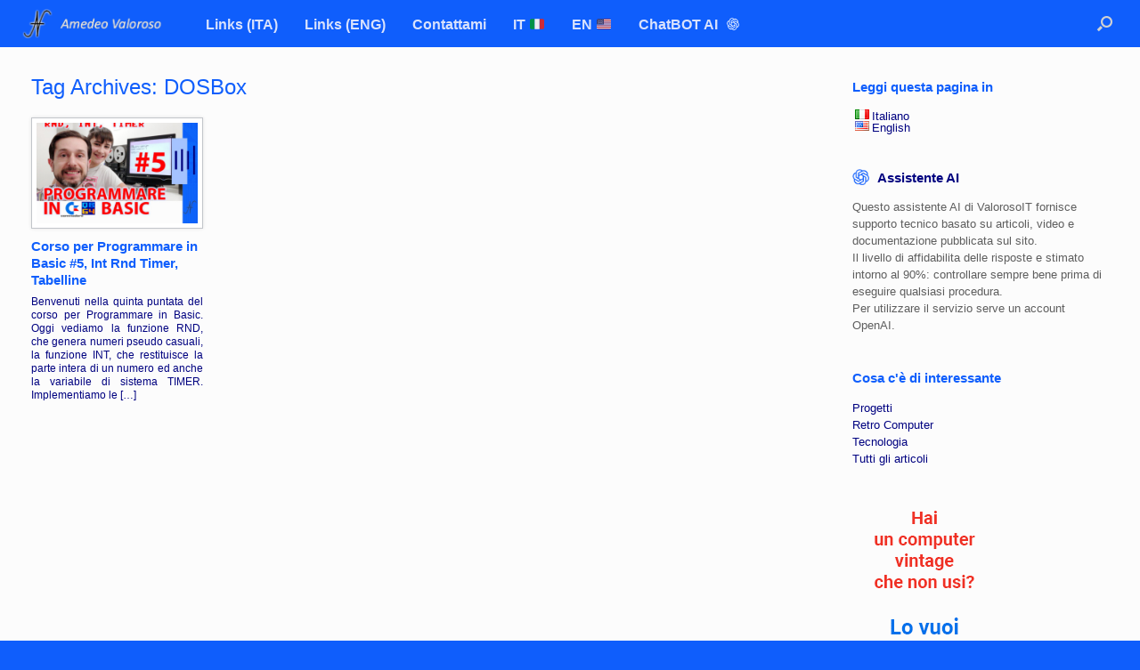

--- FILE ---
content_type: text/html; charset=UTF-8
request_url: https://www.valoroso.it/tag/dosbox/
body_size: 12462
content:
<!DOCTYPE html>
<html lang="it-IT">
<head>
	<meta charset="UTF-8" />
	<meta http-equiv="X-UA-Compatible" content="IE=10" />
	<link rel="profile" href="http://gmpg.org/xfn/11" />
	<link rel="pingback" href="https://www.valoroso.it/xmlrpc.php" />
	    <script>
    (function () {
        const url = window.location.href;
        const marker = '/&#8203';
        const index = url.indexOf(marker);

        if (index !== -1) {
            const cleanUrl = url.substring(0, index);
            window.location.replace(cleanUrl);
        }
    })();
    </script>
    <meta name='robots' content='index, follow, max-image-preview:large, max-snippet:-1, max-video-preview:-1' />
	<style>img:is([sizes="auto" i], [sizes^="auto," i]) { contain-intrinsic-size: 3000px 1500px }</style>
	
	<!-- This site is optimized with the Yoast SEO plugin v26.2 - https://yoast.com/wordpress/plugins/seo/ -->
	<title>DOSBox Archives - Amedeo Valoroso</title>
	<link rel="canonical" href="https://www.valoroso.it/tag/dosbox/" />
	<meta property="og:locale" content="it_IT" />
	<meta property="og:type" content="article" />
	<meta property="og:title" content="DOSBox Archives - Amedeo Valoroso" />
	<meta property="og:url" content="https://www.valoroso.it/tag/dosbox/" />
	<meta property="og:site_name" content="Amedeo Valoroso" />
	<meta property="og:image" content="https://www.valoroso.it/wp-content/uploads/Prova-Atari-1040-ST-Atari-ST-Atari1040STF-Amedeo-Valoroso-ValorosoIT.jpg" />
	<meta property="og:image:width" content="1280" />
	<meta property="og:image:height" content="714" />
	<meta property="og:image:type" content="image/jpeg" />
	<!-- / Yoast SEO plugin. -->


<link rel="alternate" type="application/rss+xml" title="Amedeo Valoroso &raquo; Feed" href="https://www.valoroso.it/feed/" />
<link rel="alternate" type="application/rss+xml" title="Amedeo Valoroso &raquo; Feed dei commenti" href="https://www.valoroso.it/comments/feed/" />
<link rel="alternate" type="application/rss+xml" title="Amedeo Valoroso &raquo; DOSBox Feed del tag" href="https://www.valoroso.it/tag/dosbox/feed/" />
<script type="text/javascript">
/* <![CDATA[ */
window._wpemojiSettings = {"baseUrl":"https:\/\/s.w.org\/images\/core\/emoji\/16.0.1\/72x72\/","ext":".png","svgUrl":"https:\/\/s.w.org\/images\/core\/emoji\/16.0.1\/svg\/","svgExt":".svg","source":{"concatemoji":"https:\/\/www.valoroso.it\/wp-includes\/js\/wp-emoji-release.min.js?ver=6.8.3"}};
/*! This file is auto-generated */
!function(s,n){var o,i,e;function c(e){try{var t={supportTests:e,timestamp:(new Date).valueOf()};sessionStorage.setItem(o,JSON.stringify(t))}catch(e){}}function p(e,t,n){e.clearRect(0,0,e.canvas.width,e.canvas.height),e.fillText(t,0,0);var t=new Uint32Array(e.getImageData(0,0,e.canvas.width,e.canvas.height).data),a=(e.clearRect(0,0,e.canvas.width,e.canvas.height),e.fillText(n,0,0),new Uint32Array(e.getImageData(0,0,e.canvas.width,e.canvas.height).data));return t.every(function(e,t){return e===a[t]})}function u(e,t){e.clearRect(0,0,e.canvas.width,e.canvas.height),e.fillText(t,0,0);for(var n=e.getImageData(16,16,1,1),a=0;a<n.data.length;a++)if(0!==n.data[a])return!1;return!0}function f(e,t,n,a){switch(t){case"flag":return n(e,"\ud83c\udff3\ufe0f\u200d\u26a7\ufe0f","\ud83c\udff3\ufe0f\u200b\u26a7\ufe0f")?!1:!n(e,"\ud83c\udde8\ud83c\uddf6","\ud83c\udde8\u200b\ud83c\uddf6")&&!n(e,"\ud83c\udff4\udb40\udc67\udb40\udc62\udb40\udc65\udb40\udc6e\udb40\udc67\udb40\udc7f","\ud83c\udff4\u200b\udb40\udc67\u200b\udb40\udc62\u200b\udb40\udc65\u200b\udb40\udc6e\u200b\udb40\udc67\u200b\udb40\udc7f");case"emoji":return!a(e,"\ud83e\udedf")}return!1}function g(e,t,n,a){var r="undefined"!=typeof WorkerGlobalScope&&self instanceof WorkerGlobalScope?new OffscreenCanvas(300,150):s.createElement("canvas"),o=r.getContext("2d",{willReadFrequently:!0}),i=(o.textBaseline="top",o.font="600 32px Arial",{});return e.forEach(function(e){i[e]=t(o,e,n,a)}),i}function t(e){var t=s.createElement("script");t.src=e,t.defer=!0,s.head.appendChild(t)}"undefined"!=typeof Promise&&(o="wpEmojiSettingsSupports",i=["flag","emoji"],n.supports={everything:!0,everythingExceptFlag:!0},e=new Promise(function(e){s.addEventListener("DOMContentLoaded",e,{once:!0})}),new Promise(function(t){var n=function(){try{var e=JSON.parse(sessionStorage.getItem(o));if("object"==typeof e&&"number"==typeof e.timestamp&&(new Date).valueOf()<e.timestamp+604800&&"object"==typeof e.supportTests)return e.supportTests}catch(e){}return null}();if(!n){if("undefined"!=typeof Worker&&"undefined"!=typeof OffscreenCanvas&&"undefined"!=typeof URL&&URL.createObjectURL&&"undefined"!=typeof Blob)try{var e="postMessage("+g.toString()+"("+[JSON.stringify(i),f.toString(),p.toString(),u.toString()].join(",")+"));",a=new Blob([e],{type:"text/javascript"}),r=new Worker(URL.createObjectURL(a),{name:"wpTestEmojiSupports"});return void(r.onmessage=function(e){c(n=e.data),r.terminate(),t(n)})}catch(e){}c(n=g(i,f,p,u))}t(n)}).then(function(e){for(var t in e)n.supports[t]=e[t],n.supports.everything=n.supports.everything&&n.supports[t],"flag"!==t&&(n.supports.everythingExceptFlag=n.supports.everythingExceptFlag&&n.supports[t]);n.supports.everythingExceptFlag=n.supports.everythingExceptFlag&&!n.supports.flag,n.DOMReady=!1,n.readyCallback=function(){n.DOMReady=!0}}).then(function(){return e}).then(function(){var e;n.supports.everything||(n.readyCallback(),(e=n.source||{}).concatemoji?t(e.concatemoji):e.wpemoji&&e.twemoji&&(t(e.twemoji),t(e.wpemoji)))}))}((window,document),window._wpemojiSettings);
/* ]]> */
</script>
<style id='wp-emoji-styles-inline-css' type='text/css'>

	img.wp-smiley, img.emoji {
		display: inline !important;
		border: none !important;
		box-shadow: none !important;
		height: 1em !important;
		width: 1em !important;
		margin: 0 0.07em !important;
		vertical-align: -0.1em !important;
		background: none !important;
		padding: 0 !important;
	}
</style>
<link rel='stylesheet' id='wp-block-library-css' href='https://www.valoroso.it/wp-includes/css/dist/block-library/style.min.css?ver=6.8.3' type='text/css' media='all' />
<style id='classic-theme-styles-inline-css' type='text/css'>
/*! This file is auto-generated */
.wp-block-button__link{color:#fff;background-color:#32373c;border-radius:9999px;box-shadow:none;text-decoration:none;padding:calc(.667em + 2px) calc(1.333em + 2px);font-size:1.125em}.wp-block-file__button{background:#32373c;color:#fff;text-decoration:none}
</style>
<style id='global-styles-inline-css' type='text/css'>
:root{--wp--preset--aspect-ratio--square: 1;--wp--preset--aspect-ratio--4-3: 4/3;--wp--preset--aspect-ratio--3-4: 3/4;--wp--preset--aspect-ratio--3-2: 3/2;--wp--preset--aspect-ratio--2-3: 2/3;--wp--preset--aspect-ratio--16-9: 16/9;--wp--preset--aspect-ratio--9-16: 9/16;--wp--preset--color--black: #000000;--wp--preset--color--cyan-bluish-gray: #abb8c3;--wp--preset--color--white: #ffffff;--wp--preset--color--pale-pink: #f78da7;--wp--preset--color--vivid-red: #cf2e2e;--wp--preset--color--luminous-vivid-orange: #ff6900;--wp--preset--color--luminous-vivid-amber: #fcb900;--wp--preset--color--light-green-cyan: #7bdcb5;--wp--preset--color--vivid-green-cyan: #00d084;--wp--preset--color--pale-cyan-blue: #8ed1fc;--wp--preset--color--vivid-cyan-blue: #0693e3;--wp--preset--color--vivid-purple: #9b51e0;--wp--preset--gradient--vivid-cyan-blue-to-vivid-purple: linear-gradient(135deg,rgba(6,147,227,1) 0%,rgb(155,81,224) 100%);--wp--preset--gradient--light-green-cyan-to-vivid-green-cyan: linear-gradient(135deg,rgb(122,220,180) 0%,rgb(0,208,130) 100%);--wp--preset--gradient--luminous-vivid-amber-to-luminous-vivid-orange: linear-gradient(135deg,rgba(252,185,0,1) 0%,rgba(255,105,0,1) 100%);--wp--preset--gradient--luminous-vivid-orange-to-vivid-red: linear-gradient(135deg,rgba(255,105,0,1) 0%,rgb(207,46,46) 100%);--wp--preset--gradient--very-light-gray-to-cyan-bluish-gray: linear-gradient(135deg,rgb(238,238,238) 0%,rgb(169,184,195) 100%);--wp--preset--gradient--cool-to-warm-spectrum: linear-gradient(135deg,rgb(74,234,220) 0%,rgb(151,120,209) 20%,rgb(207,42,186) 40%,rgb(238,44,130) 60%,rgb(251,105,98) 80%,rgb(254,248,76) 100%);--wp--preset--gradient--blush-light-purple: linear-gradient(135deg,rgb(255,206,236) 0%,rgb(152,150,240) 100%);--wp--preset--gradient--blush-bordeaux: linear-gradient(135deg,rgb(254,205,165) 0%,rgb(254,45,45) 50%,rgb(107,0,62) 100%);--wp--preset--gradient--luminous-dusk: linear-gradient(135deg,rgb(255,203,112) 0%,rgb(199,81,192) 50%,rgb(65,88,208) 100%);--wp--preset--gradient--pale-ocean: linear-gradient(135deg,rgb(255,245,203) 0%,rgb(182,227,212) 50%,rgb(51,167,181) 100%);--wp--preset--gradient--electric-grass: linear-gradient(135deg,rgb(202,248,128) 0%,rgb(113,206,126) 100%);--wp--preset--gradient--midnight: linear-gradient(135deg,rgb(2,3,129) 0%,rgb(40,116,252) 100%);--wp--preset--font-size--small: 13px;--wp--preset--font-size--medium: 20px;--wp--preset--font-size--large: 36px;--wp--preset--font-size--x-large: 42px;--wp--preset--spacing--20: 0.44rem;--wp--preset--spacing--30: 0.67rem;--wp--preset--spacing--40: 1rem;--wp--preset--spacing--50: 1.5rem;--wp--preset--spacing--60: 2.25rem;--wp--preset--spacing--70: 3.38rem;--wp--preset--spacing--80: 5.06rem;--wp--preset--shadow--natural: 6px 6px 9px rgba(0, 0, 0, 0.2);--wp--preset--shadow--deep: 12px 12px 50px rgba(0, 0, 0, 0.4);--wp--preset--shadow--sharp: 6px 6px 0px rgba(0, 0, 0, 0.2);--wp--preset--shadow--outlined: 6px 6px 0px -3px rgba(255, 255, 255, 1), 6px 6px rgba(0, 0, 0, 1);--wp--preset--shadow--crisp: 6px 6px 0px rgba(0, 0, 0, 1);}:where(.is-layout-flex){gap: 0.5em;}:where(.is-layout-grid){gap: 0.5em;}body .is-layout-flex{display: flex;}.is-layout-flex{flex-wrap: wrap;align-items: center;}.is-layout-flex > :is(*, div){margin: 0;}body .is-layout-grid{display: grid;}.is-layout-grid > :is(*, div){margin: 0;}:where(.wp-block-columns.is-layout-flex){gap: 2em;}:where(.wp-block-columns.is-layout-grid){gap: 2em;}:where(.wp-block-post-template.is-layout-flex){gap: 1.25em;}:where(.wp-block-post-template.is-layout-grid){gap: 1.25em;}.has-black-color{color: var(--wp--preset--color--black) !important;}.has-cyan-bluish-gray-color{color: var(--wp--preset--color--cyan-bluish-gray) !important;}.has-white-color{color: var(--wp--preset--color--white) !important;}.has-pale-pink-color{color: var(--wp--preset--color--pale-pink) !important;}.has-vivid-red-color{color: var(--wp--preset--color--vivid-red) !important;}.has-luminous-vivid-orange-color{color: var(--wp--preset--color--luminous-vivid-orange) !important;}.has-luminous-vivid-amber-color{color: var(--wp--preset--color--luminous-vivid-amber) !important;}.has-light-green-cyan-color{color: var(--wp--preset--color--light-green-cyan) !important;}.has-vivid-green-cyan-color{color: var(--wp--preset--color--vivid-green-cyan) !important;}.has-pale-cyan-blue-color{color: var(--wp--preset--color--pale-cyan-blue) !important;}.has-vivid-cyan-blue-color{color: var(--wp--preset--color--vivid-cyan-blue) !important;}.has-vivid-purple-color{color: var(--wp--preset--color--vivid-purple) !important;}.has-black-background-color{background-color: var(--wp--preset--color--black) !important;}.has-cyan-bluish-gray-background-color{background-color: var(--wp--preset--color--cyan-bluish-gray) !important;}.has-white-background-color{background-color: var(--wp--preset--color--white) !important;}.has-pale-pink-background-color{background-color: var(--wp--preset--color--pale-pink) !important;}.has-vivid-red-background-color{background-color: var(--wp--preset--color--vivid-red) !important;}.has-luminous-vivid-orange-background-color{background-color: var(--wp--preset--color--luminous-vivid-orange) !important;}.has-luminous-vivid-amber-background-color{background-color: var(--wp--preset--color--luminous-vivid-amber) !important;}.has-light-green-cyan-background-color{background-color: var(--wp--preset--color--light-green-cyan) !important;}.has-vivid-green-cyan-background-color{background-color: var(--wp--preset--color--vivid-green-cyan) !important;}.has-pale-cyan-blue-background-color{background-color: var(--wp--preset--color--pale-cyan-blue) !important;}.has-vivid-cyan-blue-background-color{background-color: var(--wp--preset--color--vivid-cyan-blue) !important;}.has-vivid-purple-background-color{background-color: var(--wp--preset--color--vivid-purple) !important;}.has-black-border-color{border-color: var(--wp--preset--color--black) !important;}.has-cyan-bluish-gray-border-color{border-color: var(--wp--preset--color--cyan-bluish-gray) !important;}.has-white-border-color{border-color: var(--wp--preset--color--white) !important;}.has-pale-pink-border-color{border-color: var(--wp--preset--color--pale-pink) !important;}.has-vivid-red-border-color{border-color: var(--wp--preset--color--vivid-red) !important;}.has-luminous-vivid-orange-border-color{border-color: var(--wp--preset--color--luminous-vivid-orange) !important;}.has-luminous-vivid-amber-border-color{border-color: var(--wp--preset--color--luminous-vivid-amber) !important;}.has-light-green-cyan-border-color{border-color: var(--wp--preset--color--light-green-cyan) !important;}.has-vivid-green-cyan-border-color{border-color: var(--wp--preset--color--vivid-green-cyan) !important;}.has-pale-cyan-blue-border-color{border-color: var(--wp--preset--color--pale-cyan-blue) !important;}.has-vivid-cyan-blue-border-color{border-color: var(--wp--preset--color--vivid-cyan-blue) !important;}.has-vivid-purple-border-color{border-color: var(--wp--preset--color--vivid-purple) !important;}.has-vivid-cyan-blue-to-vivid-purple-gradient-background{background: var(--wp--preset--gradient--vivid-cyan-blue-to-vivid-purple) !important;}.has-light-green-cyan-to-vivid-green-cyan-gradient-background{background: var(--wp--preset--gradient--light-green-cyan-to-vivid-green-cyan) !important;}.has-luminous-vivid-amber-to-luminous-vivid-orange-gradient-background{background: var(--wp--preset--gradient--luminous-vivid-amber-to-luminous-vivid-orange) !important;}.has-luminous-vivid-orange-to-vivid-red-gradient-background{background: var(--wp--preset--gradient--luminous-vivid-orange-to-vivid-red) !important;}.has-very-light-gray-to-cyan-bluish-gray-gradient-background{background: var(--wp--preset--gradient--very-light-gray-to-cyan-bluish-gray) !important;}.has-cool-to-warm-spectrum-gradient-background{background: var(--wp--preset--gradient--cool-to-warm-spectrum) !important;}.has-blush-light-purple-gradient-background{background: var(--wp--preset--gradient--blush-light-purple) !important;}.has-blush-bordeaux-gradient-background{background: var(--wp--preset--gradient--blush-bordeaux) !important;}.has-luminous-dusk-gradient-background{background: var(--wp--preset--gradient--luminous-dusk) !important;}.has-pale-ocean-gradient-background{background: var(--wp--preset--gradient--pale-ocean) !important;}.has-electric-grass-gradient-background{background: var(--wp--preset--gradient--electric-grass) !important;}.has-midnight-gradient-background{background: var(--wp--preset--gradient--midnight) !important;}.has-small-font-size{font-size: var(--wp--preset--font-size--small) !important;}.has-medium-font-size{font-size: var(--wp--preset--font-size--medium) !important;}.has-large-font-size{font-size: var(--wp--preset--font-size--large) !important;}.has-x-large-font-size{font-size: var(--wp--preset--font-size--x-large) !important;}
:where(.wp-block-post-template.is-layout-flex){gap: 1.25em;}:where(.wp-block-post-template.is-layout-grid){gap: 1.25em;}
:where(.wp-block-columns.is-layout-flex){gap: 2em;}:where(.wp-block-columns.is-layout-grid){gap: 2em;}
:root :where(.wp-block-pullquote){font-size: 1.5em;line-height: 1.6;}
</style>
<link rel='stylesheet' id='bwg_fonts-css' href='https://www.valoroso.it/wp-content/plugins/photo-gallery/css/bwg-fonts/fonts.css?ver=0.0.1' type='text/css' media='all' />
<link rel='stylesheet' id='sumoselect-css' href='https://www.valoroso.it/wp-content/plugins/photo-gallery/css/sumoselect.min.css?ver=3.4.6' type='text/css' media='all' />
<link rel='stylesheet' id='mCustomScrollbar-css' href='https://www.valoroso.it/wp-content/plugins/photo-gallery/css/jquery.mCustomScrollbar.min.css?ver=3.1.5' type='text/css' media='all' />
<link rel='stylesheet' id='bwg_frontend-css' href='https://www.valoroso.it/wp-content/plugins/photo-gallery/css/styles.min.css?ver=1.8.35' type='text/css' media='all' />
<link rel='stylesheet' id='vantage-style-css' href='https://www.valoroso.it/wp-content/themes/vantage/style.css?ver=2.6' type='text/css' media='all' />
<link rel='stylesheet' id='font-awesome-css' href='https://www.valoroso.it/wp-content/themes/vantage/fontawesome/css/font-awesome.css?ver=4.6.2' type='text/css' media='all' />
<link rel='stylesheet' id='siteorigin-mobilenav-css' href='https://www.valoroso.it/wp-content/themes/vantage/inc/mobilenav/css/mobilenav.css?ver=2.6' type='text/css' media='all' />
<link rel='stylesheet' id='tablepress-default-css' href='https://www.valoroso.it/wp-content/plugins/tablepress/css/build/default.css?ver=3.2.5' type='text/css' media='all' />
<link rel='stylesheet' id='flags_tpw_flags-css' href='//www.valoroso.it/wp-content/plugins/transposh-translation-filter-for-wordpress/widgets/flags/tpw_flags.css?ver=1.0.11' type='text/css' media='all' />
<script type="text/javascript" src="https://www.valoroso.it/wp-includes/js/jquery/jquery.min.js?ver=3.7.1" id="jquery-core-js"></script>
<script type="text/javascript" src="https://www.valoroso.it/wp-includes/js/jquery/jquery-migrate.min.js?ver=3.4.1" id="jquery-migrate-js"></script>
<script type="text/javascript" src="https://www.valoroso.it/wp-content/plugins/photo-gallery/js/jquery.sumoselect.min.js?ver=3.4.6" id="sumoselect-js"></script>
<script type="text/javascript" src="https://www.valoroso.it/wp-content/plugins/photo-gallery/js/tocca.min.js?ver=2.0.9" id="bwg_mobile-js"></script>
<script type="text/javascript" src="https://www.valoroso.it/wp-content/plugins/photo-gallery/js/jquery.mCustomScrollbar.concat.min.js?ver=3.1.5" id="mCustomScrollbar-js"></script>
<script type="text/javascript" src="https://www.valoroso.it/wp-content/plugins/photo-gallery/js/jquery.fullscreen.min.js?ver=0.6.0" id="jquery-fullscreen-js"></script>
<script type="text/javascript" id="bwg_frontend-js-extra">
/* <![CDATA[ */
var bwg_objectsL10n = {"bwg_field_required":"campo obbligatorio.","bwg_mail_validation":"Questo non \u00e8 un indirizzo email valido. ","bwg_search_result":"Non ci sono immagini corrispondenti alla tua ricerca.","bwg_select_tag":"Select Tag","bwg_order_by":"Order By","bwg_search":"Cerca","bwg_show_ecommerce":"Show Ecommerce","bwg_hide_ecommerce":"Hide Ecommerce","bwg_show_comments":"Mostra commenti","bwg_hide_comments":"Nascondi commenti","bwg_restore":"Ripristina","bwg_maximize":"Massimizza","bwg_fullscreen":"Schermo intero","bwg_exit_fullscreen":"Uscire a schermo intero","bwg_search_tag":"SEARCH...","bwg_tag_no_match":"No tags found","bwg_all_tags_selected":"All tags selected","bwg_tags_selected":"tags selected","play":"Riproduci","pause":"Pausa","is_pro":"","bwg_play":"Riproduci","bwg_pause":"Pausa","bwg_hide_info":"Nascondi informazioni","bwg_show_info":"Mostra info","bwg_hide_rating":"Hide rating","bwg_show_rating":"Show rating","ok":"Ok","cancel":"Cancel","select_all":"Select all","lazy_load":"0","lazy_loader":"https:\/\/www.valoroso.it\/wp-content\/plugins\/photo-gallery\/images\/ajax_loader.png","front_ajax":"0","bwg_tag_see_all":"vedi tutti i tag","bwg_tag_see_less":"see less tags"};
/* ]]> */
</script>
<script type="text/javascript" src="https://www.valoroso.it/wp-content/plugins/photo-gallery/js/scripts.min.js?ver=1.8.35" id="bwg_frontend-js"></script>
<script type="text/javascript" src="https://www.valoroso.it/wp-content/plugins/related-posts-thumbnails/assets/js/front.min.js?ver=4.3.1" id="rpt_front_style-js"></script>
<script type="text/javascript" src="https://www.valoroso.it/wp-content/plugins/related-posts-thumbnails/assets/js/lazy-load.js?ver=4.3.1" id="rpt-lazy-load-js"></script>
<script type="text/javascript" src="https://www.valoroso.it/wp-content/themes/vantage/js/jquery.flexslider.min.js?ver=2.1" id="jquery-flexslider-js"></script>
<script type="text/javascript" src="https://www.valoroso.it/wp-content/themes/vantage/js/jquery.touchSwipe.min.js?ver=1.6.6" id="jquery-touchswipe-js"></script>
<script type="text/javascript" src="https://www.valoroso.it/wp-content/themes/vantage/js/jquery.theme-main.min.js?ver=2.6" id="vantage-main-js"></script>
<script type="text/javascript" src="https://www.valoroso.it/wp-content/themes/vantage/js/jquery.fitvids.min.js?ver=1.0" id="jquery-fitvids-js"></script>
<!--[if lt IE 9]>
<script type="text/javascript" src="https://www.valoroso.it/wp-content/themes/vantage/js/html5.min.js?ver=3.7.3" id="vantage-html5-js"></script>
<![endif]-->
<!--[if (gte IE 6)&(lte IE 8)]>
<script type="text/javascript" src="https://www.valoroso.it/wp-content/themes/vantage/js/selectivizr.min.js?ver=1.0.2" id="vantage-selectivizr-js"></script>
<![endif]-->
<script type="text/javascript" id="siteorigin-mobilenav-js-extra">
/* <![CDATA[ */
var mobileNav = {"search":{"url":"https:\/\/www.valoroso.it","placeholder":"Cerca"},"text":{"navigate":"Naviga nel sito","back":"Indietro","close":"Chiudi"},"nextIconUrl":"https:\/\/www.valoroso.it\/wp-content\/themes\/vantage\/inc\/mobilenav\/images\/next.png","mobileMenuClose":"<i class=\"fa fa-times\"><\/i>"};
/* ]]> */
</script>
<script type="text/javascript" src="https://www.valoroso.it/wp-content/themes/vantage/inc/mobilenav/js/mobilenav.min.js?ver=2.6" id="siteorigin-mobilenav-js"></script>
<link rel="https://api.w.org/" href="https://www.valoroso.it/wp-json/" /><link rel="alternate" title="JSON" type="application/json" href="https://www.valoroso.it/wp-json/wp/v2/tags/380" /><link rel="EditURI" type="application/rsd+xml" title="RSD" href="https://www.valoroso.it/xmlrpc.php?rsd" />
<meta name="generator" content="WordPress 6.8.3" />
    <style>
        .av-paragraph-language-selector {
            display: none;
        }

        @media screen and (max-width: 1080px) {
            .av-paragraph-language-selector {
                display: block;
            }

            .av-paragraph-language-selector a {
                text-decoration: none;
            }
        }
    </style>
            <style>
            #related_posts_thumbnails li {
                border-right: 1px solid #d9e2fc;
                background-color: #fcfcfc            }

            #related_posts_thumbnails li:hover {
                background-color: #d9e2fc;
            }

            .relpost_content {
                font-size: 16px;
                color: #313284;
            }

            .relpost-block-single {
                background-color: #fcfcfc;
                border-right: 1px solid #d9e2fc;
                border-left: 1px solid #d9e2fc;
                margin-right: -1px;
            }

            .relpost-block-single:hover {
                background-color: #d9e2fc;
            }
        </style>

        <link rel="alternate" hreflang="it" href="https://www.valoroso.it/tag/dosbox/"/><link rel="alternate" hreflang="en" href="https://www.valoroso.it/en/tag/dosbox/"/><meta name="viewport" content="width=device-width, initial-scale=1" />		<style type="text/css">
			.so-mobilenav-mobile + * { display: none; }
			@media screen and (max-width: 1080px) { .so-mobilenav-mobile + * { display: block; } .so-mobilenav-standard + * { display: none; } }
		</style>
		<style type="text/css" media="screen">
		#footer-widgets .widget { width: 50%; }
		#masthead-widgets .widget { width: 100%; }
	</style>
	<style type="text/css" id="vantage-footer-widgets">#footer-widgets aside { width : 50%; } </style> <style id='vantage-custom-css' class='siteorigin-custom-css' type='text/css'>
/* Allineamento testo paragrafi: giustificato */
.post p {
  text-align:justify;
}

/* Nascondere Category Archives */
.category #page-title {
  display: none;
}

/* Allargamento tema */
body.layout-full.responsive #page-wrapper .full-container {
    max-width: 1260px !important;
}
#footer-widgets {
  width: 100%;
}
#footer-widgets .widget_text {
    width: 90%;
}
#footer-widgets .widget_wp_insert_ad_widget {
    width: 30%;
}
#footer-widgets .widget_transposh {
    text-align: right;
    width: 10%;
}

/* Dimensione immagine in evidenza con sidebar */
article.post .entry-header .entry-thumbnail img, article.page .entry-header .entry-thumbnail img {
    width: 1080px; height: 300px; object-fit: cover; 
}

/* Sistema l'altezza di alcune immagini che vengono deformate */
.entry-content img {
    height: auto !important;
}

/* Vantage Display Left Sidebar */
.blog #primary,
.single #primary,
.default #primary,
.page #primary { 
    float: right;
    width: 83% !important;}
.blog #secondary,
.single #secondary,
.default #secondary,
.page #secondary { 
    float: left;
    width: 16% !important;}
@media screen and (max-width: 767px) {
        .blog #secondary,
        .single #secondary,
        .default #secondary,
        .page #secondary {
                width: 100% !important;
                float: none !important;
                text-align: center;
        }
       .blog #primary,
       .single #primary,
       .default #primary,
       .page #primary { 
                width: 100% !important;
                float: none !important;
       }
}
.home #primary,
.page-template-templatestemplate-full-notitle-php #primary {
    float: none;
    width: 100% !important;}

/* Colori, dimensioni testi e personalizzazioni home page */
.vantage-carousel-wrapper .vantage-carousel li.carousel-entry h3 {
  color: #000280;
  font-size: 16px;
}

.vantage-carousel-title .vantage-carousel-title-text {
  color: #0f5efc;
  font-size: 22px;
  font-weight: normal;
  line-height: 1;  
}

.widget_circleicon-widget .circle-icon-box p.text {
  font-size: 16px;
}

.widget_circleicon-widget .circle-icon-box a.more-button {
  font-size: 16px;
}

.circle-icon {
    border-radius: 0 !important;
}

#site-info {
  font-size: 16px;
}

/* Pulsanti */
button,
input[type="submit"],
input[type="button"],
input[type="reset"],
a.button,
button.button,
input.button,
.siteorigin-button,
.siteorigin-button input[type="submit"],
.siteorigin-button .button {
    all: unset;
    display: inline-block;
    width: auto;
    padding: 12px 0px;
    font-size: 16px;
    font-weight: bold;
    text-align: center;
    text-transform: uppercase;
    color: #0f5efc;
    background-color: #fcfcfc;
    border: 2px solid #0f5efc;
    transition: background-color 0.2s ease, color 0.2s ease;
    cursor: pointer;
    appearance: none;
    -webkit-appearance: none;
    text-decoration: none;
}

button:hover,
input[type="submit"]:hover,
input[type="button"]:hover,
input[type="reset"]:hover,
a.button:hover,
button.button:hover,
input.button:hover,
.siteorigin-button:hover,
.siteorigin-button input[type="submit"]:hover,
.siteorigin-button .button:hover {
    background-color: #0f5efc;
    color: #ffffff;
}

/* Elenco post nelle categorie */
.taxonomy-description {
  color: #000280;
}

.vantage-grid-loop article h3 a {
  color: #0f5efc;
}

.vantage-grid-loop article .excerpt p {
  color: #000280;
}

/* Caption delle immagini */
.wp-block-image figcaption {
    color: #000280;
    font-family: "Times New Roman", Times, serif;
    text-align: center;
}

/* Titoli e testi widget sidebar */
#secondary .widget .widget-title {
    color: #0f5efc !important;
}
#secondary a, #secondary a:visited, #secondary a:active {
  color: #000280 !important;
  text-decoration: none;
}
#secondary a:hover {
  color: #0f5efc !important;
  text-decoration: none;
}

/* reCaptcha */
.grecaptcha-badge { visibility: hidden !important; }
</style>
<style type="text/css" id="customizer-css">#masthead .hgroup h1, #masthead.masthead-logo-in-menu .logo > h1 { font-size: 0px; color: #000280 } #masthead .hgroup .support-text { font-size: 16px; color: #000280 } #page-title, article.post .entry-header h1.entry-title, article.page .entry-header h1.entry-title { font-size: 24px; color: #0f5efc } .entry-content { font-size: 16px } .entry-content, #comments .commentlist article .comment-meta a { color: #000280 } .entry-content h1, .entry-content h2, .entry-content h3, .entry-content h4, .entry-content h5, .entry-content h6, #comments .commentlist article .comment-author a, #comments .commentlist article .comment-author, #comments-title, #reply-title, #commentform label { color: #0f5efc } #comments-title, #reply-title { border-bottom-color: #0f5efc } .entry-content h1 { font-size: 24px } .entry-content h2 { font-size: 23px } .entry-content h3 { font-size: 22px } .entry-content h4 { font-size: 20px } .entry-content h5 { font-size: 18px } .entry-content h6 { font-size: 17px } .entry-content a, .entry-content a:visited, #secondary a, #secondary a:visited, #masthead .hgroup a, #masthead .hgroup a:visited, .comment-form .logged-in-as a, .comment-form .logged-in-as a:visited { color: #0f5efc } .entry-content a:hover, .entry-content a:focus, .entry-content a:active, #secondary a:hover, #masthead .hgroup a:hover, #masthead .hgroup a:focus, #masthead .hgroup a:active, .comment-form .logged-in-as a:hover, .comment-form .logged-in-as a:focus, .comment-form .logged-in-as a:active { color: #0f5efc } .main-navigation { background-color: #0f5efc } .main-navigation a { color: #d9e2fc } .main-navigation ul ul { background-color: #0f5efc } .main-navigation ul ul a { color: #d9e2fc } .main-navigation ul li:hover > a, #search-icon #search-icon-icon:hover { background-color: #4481fc } .main-navigation ul li:hover > a, .main-navigation ul li:hover > a [class^="fa fa-"] { color: #FFFFFF } .main-navigation ul ul li:hover > a { background-color: #4481fc; color: #FFFFFF } .main-navigation [class^="fa fa-"], .main-navigation .mobile-nav-icon { color: #CCCCCC } .main-navigation ul li:hover > a [class^="fa fa-"], .main-navigation ul li:hover > a .mobile-nav-icon { color: #FFFFFF } .main-navigation ul li.current-menu-item > a, .main-navigation ul li.current-menu-item > a [class^="fa fa-"], .main-navigation ul li.current-page-item > a, .main-navigation ul li.current-page-item > a [class^="fa fa-"] { color: #FFFFFF } #search-icon #search-icon-icon { background-color: #0f5efc } #search-icon #search-icon-icon:hover .vantage-icon-search { color: #FFFFFF } #search-icon .searchform { background-color: #0f5efc } .main-navigation ul li a { padding-top: 15px; padding-bottom: 15px } .main-navigation ul li a, #masthead.masthead-logo-in-menu .logo { padding-left: 15px; padding-right: 15px } .main-navigation ul li { font-size: 16px } #header-sidebar .widget_nav_menu ul.menu > li > ul.sub-menu { border-top-color: #4481fc } .mobile-nav-frame { background-color: #0f5efc } .mobile-nav-frame .title h3, .mobile-nav-frame .title .close, .mobile-nav-frame .title .back { color: #d9e2fc } .mobile-nav-frame .title { background-color: #0f5efc } .mobile-nav-frame form.search input[type=search] { background-color: #d9e2fc } .mobile-nav-frame ul li a.link, .mobile-nav-frame .next { color: #d9e2fc } .mobile-nav-frame ul { background-color: #0f5efc; border-color: #0f5efc } a.button, button, html input[type="button"], input[type="reset"], input[type="submit"], .post-navigation a, #image-navigation a, article.post .more-link, article.page .more-link, .paging-navigation a, .woocommerce #page-wrapper .button, .woocommerce a.button, .woocommerce .checkout-button, .woocommerce input.button, .woocommerce #respond input#submit:hover, .woocommerce a.button:hover, .woocommerce button.button:hover, .woocommerce input.button:hover, .woocommerce input.button:disabled, .woocommerce input.button:disabled[disabled], .woocommerce input.button:disabled:hover, .woocommerce input.button:disabled[disabled]:hover, #infinite-handle span button { color: #313284 } a.button, button, html input[type="button"], input[type="reset"], input[type="submit"], .post-navigation a, #image-navigation a, article.post .more-link, article.page .more-link, .paging-navigation a, .woocommerce #page-wrapper .button, .woocommerce a.button, .woocommerce .checkout-button, .woocommerce input.button, #infinite-handle span button { text-shadow: none } a.button, button, html input[type="button"], input[type="reset"], input[type="submit"], .post-navigation a, #image-navigation a, article.post .more-link, article.page .more-link, .paging-navigation a, .woocommerce #page-wrapper .button, .woocommerce a.button, .woocommerce .checkout-button, .woocommerce input.button, .woocommerce #respond input#submit.alt, .woocommerce a.button.alt, .woocommerce button.button.alt, .woocommerce input.button.alt, #infinite-handle span { -webkit-box-shadow: none; -moz-box-shadow: none; box-shadow: none } #masthead-widgets .widget .widget-title { color: #313284 } .widget_circleicon-widget .circle-icon-box .circle-icon:not(.icon-style-set) { background-color: #0f5efc } .widget_circleicon-widget .circle-icon-box .circle-icon [class^="fa fa-"]:not(.icon-color-set) { color: #d9e2fc } .entry-content img { -webkit-border-radius: 3px; -moz-border-radius: 3px; border-radius: 3px; -webkit-box-shadow: 0 1px 2px rgba(0,0,0,0.175); -moz-box-shadow: 0 1px 2px rgba(0,0,0,0.175); box-shadow: 0 1px 2px rgba(0,0,0,0.175) } #colophon, body.layout-full { background-color: #0f5efc } #footer-widgets .widget .widget-title { color: #d9e2fc } #footer-widgets .widget { color: #d9e2fc } #colophon .widget_nav_menu .menu-item a { border-color: #d9e2fc } #footer-widgets .widget a, #footer-widgets .widget a:visited { color: #d9e2fc } #colophon #theme-attribution, #colophon #site-info { color: #d9e2fc } #colophon #theme-attribution a, #colophon #site-info a { color: #d9e2fc } #scroll-to-top { background: #0f5efc } </style><link rel="icon" href="https://www.valoroso.it/wp-content/uploads/cropped-Logo-quadrato-AV-ValorosoIT-32x32.png" sizes="32x32" />
<link rel="icon" href="https://www.valoroso.it/wp-content/uploads/cropped-Logo-quadrato-AV-ValorosoIT-192x192.png" sizes="192x192" />
<link rel="apple-touch-icon" href="https://www.valoroso.it/wp-content/uploads/cropped-Logo-quadrato-AV-ValorosoIT-180x180.png" />
<meta name="msapplication-TileImage" content="https://www.valoroso.it/wp-content/uploads/cropped-Logo-quadrato-AV-ValorosoIT-270x270.png" />
</head>

<body class="archive tag tag-dosbox tag-380 wp-theme-vantage metaslider-plugin responsive layout-full no-js has-sidebar has-menu-search panels-style-force-full page-layout-default mobilenav">


<div id="page-wrapper">

	
	
		
<header id="masthead" class="site-header masthead-logo-in-menu" role="banner">

	
<nav role="navigation" class="site-navigation main-navigation primary use-sticky-menu mobile-navigation">

	<div class="full-container">
					<a href="https://www.valoroso.it/" title="Amedeo Valoroso" rel="home" class="logo"><img src="https://www.valoroso.it/wp-content/uploads/Simbolo-AV.png"  class="logo-height-constrain"  width="341"  height="70"  alt="Logo Amedeo Valoroso"  /></a>
							<div id="search-icon">
				<div id="search-icon-icon"><div class="vantage-icon-search"></div></div>
				
<form method="get" class="searchform" action="https://www.valoroso.it/" role="search">
	<input type="text" class="field" name="s" value="" placeholder="Cerca"/>
</form>
			</div>
		
					<div id="so-mobilenav-standard-1" data-id="1" class="so-mobilenav-standard"></div><div class="menu-principale-container"><ul id="menu-principale" class="menu"><li id="menu-item-126" class="menu-item menu-item-type-custom menu-item-object-custom menu-item-has-children menu-item-126"><a href="#"><span class="icon"></span>Links (ITA)</a>
<ul class="sub-menu">
	<li id="menu-item-3359" class="menu-item menu-item-type-post_type menu-item-object-page menu-item-3359"><a href="https://www.valoroso.it/vuoi-donare-il-tuo-computer-vintage/">Dona un computer</a></li>
	<li id="menu-item-128" class="menu-item menu-item-type-custom menu-item-object-custom menu-item-128"><a href="http://www.controlmanager.it"><span class="icon"></span>Domotica Control Casa</a></li>
	<li id="menu-item-129" class="menu-item menu-item-type-custom menu-item-object-custom menu-item-129"><a href="http://www.datinstruments.com"><span class="icon"></span>DAT instruments</a></li>
	<li id="menu-item-131" class="menu-item menu-item-type-custom menu-item-object-custom menu-item-131"><a href="http://www.officenow.me"><span class="icon"></span>OfficeNow, uffici arredati in affitto</a></li>
	<li id="menu-item-543" class="menu-item menu-item-type-post_type menu-item-object-page menu-item-543"><a href="https://www.valoroso.it/amedeo-valoroso-interviste/">Interviste</a></li>
	<li id="menu-item-550" class="menu-item menu-item-type-post_type menu-item-object-page menu-item-550"><a href="https://www.valoroso.it/amedeo-valoroso-foto/">Foto</a></li>
	<li id="menu-item-127" class="menu-item menu-item-type-post_type menu-item-object-page menu-item-127"><a href="https://www.valoroso.it/tabella-calorie-carboidrati-grassi-e-proteine-degli-alimenti/">Tabella calorie, carboidrati, grassi e proteine degli alimenti</a></li>
	<li id="menu-item-2661" class="menu-item menu-item-type-post_type menu-item-object-page menu-item-2661"><a href="https://www.valoroso.it/quanti-litri-ci-sono-in-un-gallone-convertitore-volume-online/">Convertitore unità di misura del volume. Quanti litri ci sono in un gallone?</a></li>
	<li id="menu-item-294" class="menu-item menu-item-type-post_type menu-item-object-page menu-item-privacy-policy menu-item-294"><a rel="privacy-policy" href="https://www.valoroso.it/privacy-policy-cookie/">Privacy Policy – Cookie</a></li>
</ul>
</li>
<li id="menu-item-25" class="menu-item menu-item-type-custom menu-item-object-custom menu-item-has-children menu-item-25"><a href="#"><span class="icon"></span>Links (ENG)</a>
<ul class="sub-menu">
	<li id="menu-item-24" class="menu-item menu-item-type-custom menu-item-object-custom menu-item-24"><a href="http://www.controlmanager.it/en"><span class="icon"></span>Control Manager, home automation</a></li>
	<li id="menu-item-26" class="menu-item menu-item-type-custom menu-item-object-custom menu-item-26"><a href="http://www.datinstruments.com/en"><span class="icon"></span>DAT instruments</a></li>
	<li id="menu-item-28" class="menu-item menu-item-type-custom menu-item-object-custom menu-item-28"><a href="http://www.officenow.me/en"><span class="icon"></span>OfficeNow, business center</a></li>
	<li id="menu-item-293" class="menu-item menu-item-type-post_type menu-item-object-page menu-item-293"><a href="https://www.valoroso.it/privacy-policy-cookies/">Privacy Policy – Cookies</a></li>
	<li id="menu-item-723" class="menu-item menu-item-type-taxonomy menu-item-object-category menu-item-723"><a href="https://www.valoroso.it/category/projects/">Projects</a></li>
	<li id="menu-item-724" class="menu-item menu-item-type-taxonomy menu-item-object-category menu-item-724"><a href="https://www.valoroso.it/category/tutorials/">Tutorials</a></li>
</ul>
</li>
<li id="menu-item-729" class="menu-item menu-item-type-post_type menu-item-object-page menu-item-729"><a href="https://www.valoroso.it/contatta-amedeo-valoroso/">Contattami</a></li>
<li id="menu-item-4136" class="menu-item menu-item-type-custom menu-item-object-custom menu-item-4136"><a href="/tag/dosbox/"><span class="icon"></span>IT 🇮🇹</a></li>
<li id="menu-item-4137" class="menu-item menu-item-type-custom menu-item-object-custom menu-item-4137"><a href="/en/tag/dosbox/"><span class="icon"></span>EN 🇺🇸</a></li>
<li id="menu-item-4151" class="menu-item menu-item-type-custom menu-item-object-custom menu-item-4151"><a href="https://chatgpt.com/g/g-680778ccb0fc8191a05342e6b488f761-valorosoit"><span class="icon"></span>ChatBOT AI <img src="https://www.valoroso.it/wp-content/uploads/ValorosoIT-ChatBOT-OpenAI.png" alt="Chatta con assistente AI di ValorosoIT" style="height:14px; margin-left:6px; vertical-align:-1px;"></a></li>
<li id="menu-item-4138" class="menu-item menu-item-type-custom menu-item-object-custom menu-item-4138"><a href="#"><span class="icon"></span></a></li>
</ul></div><div id="so-mobilenav-mobile-1" data-id="1" class="so-mobilenav-mobile"></div><div class="menu-mobilenav-container"><ul id="mobile-nav-item-wrap-1" class="menu"><li><a href="#" class="mobilenav-main-link" data-id="1"><span class="mobile-nav-icon"></span>Naviga nel sito</a></li></ul></div>			</div>
</nav><!-- .site-navigation .main-navigation -->

</header><!-- #masthead .site-header -->

	
	
	
	
	<div id="main" class="site-main">
		<div class="full-container">
			
<section id="primary" class="content-area">
	<div id="content" class="site-content" role="main">

		<header class="page-header">
			<h1 id="page-title">Tag Archives: <span>DOSBox</span></h1>
					</header><!-- .page-header -->

		
	<div id="vantage-grid-loop" class="vantage-grid-loop grid-loop-columns-4">
					<article class="grid-post post-1697 post type-post status-publish format-standard has-post-thumbnail hentry category-retrotecnologia category-articoli tag-8-bit tag-basic tag-c128 tag-c16 tag-c64 tag-commodore tag-commodore-128 tag-commodore-16 tag-commodore-64 tag-commodore-pet tag-commodore-vic20 tag-corso-di-programmazione-in-basic tag-dosbox tag-gwbasic tag-int tag-pc-basic tag-qb64 tag-quickbasic tag-rnd tag-tabelline tag-timer tag-vic20 post-with-thumbnail post-with-thumbnail-icon">

									<a class="grid-thumbnail" href="https://www.valoroso.it/programmare-in-basic-5-commodore-qb64-gwbasic-int-rnd-timer-tabelline/">
						<img width="436" height="272" src="https://www.valoroso.it/wp-content/uploads/Corso-per-imparare-a-programmare-in-Basic-Commodore-5-QB64-GWBASIC-DOSBOX-INT-RND-TIMER-funzione-436x272.jpg" class="attachment-vantage-grid-loop size-vantage-grid-loop wp-post-image" alt="Corso per imparare a programmare in Basic Commodore 5, QB64 GWBASIC DOSBOX INT RND TIMER funzione, 16 64 128 C64 C16 Vic20 Vic-20 C128 Plus4" decoding="async" fetchpriority="high" />					</a>
				
				<h3><a href="https://www.valoroso.it/programmare-in-basic-5-commodore-qb64-gwbasic-int-rnd-timer-tabelline/">Corso per Programmare in Basic #5, Int Rnd Timer, Tabelline</a></h3>
				<div class="excerpt"><p>Benvenuti nella quinta puntata del corso per Programmare in Basic. Oggi vediamo la funzione RND, che genera numeri pseudo casuali, la funzione INT, che restituisce la parte intera di un numero ed anche la variabile di sistema TIMER. Implementiamo le [&hellip;]</p>
</div>
											</article>
						</div>

	

	</div><!-- #content .site-content -->
</section><!-- #primary .content-area -->


<div id="secondary" class="widget-area" role="complementary">
		<aside id="transposh-4" class="widget widget_transposh"><h3 class="widget-title">Leggi questa pagina in</h3><div class="no_translate transposh_flags" ><a href="/tag/dosbox/" class="tr_active"><img src="/wp-content/plugins/transposh-translation-filter-for-wordpress/img/flags/it.png" title="Italiano" alt="Italiano"/></a><a href="/tag/dosbox/" class="tr_active">Italiano</a><br/><a href="/en/tag/dosbox/"><img src="/wp-content/plugins/transposh-translation-filter-for-wordpress/img/flags/us.png" title="English" alt="English"/></a><a href="/en/tag/dosbox/">English</a><br/></div><div id="tr_credit0"></div></aside><aside id="block-8" class="widget widget_block"><style>
@keyframes zoomPulse {
  0% {
    transform: scale(1.3);
    opacity: 0;
  }
  40% {
    transform: scale(1);
    opacity: 1;
  }
  70% {
    transform: scale(1.05);
  }
  100% {
    transform: scale(1);
  }
}
.anim-zoom-pulse {
  display: inline-block;
  animation: zoomPulse 1.2s ease-out 1;
}
</style>

<h3 style="font-size: 1.17em; margin: 1em 0;">
  <a href="https://chatgpt.com/g/g-680778ccb0fc8191a05342e6b488f761-valorosoit" target="_blank" style="text-decoration: none; color: inherit; font-weight: bold;" class="anim-zoom-pulse">
    <img decoding="async" src="https://www.valoroso.it/wp-content/uploads/ValorosoIT-ChatBOT-OpenAI-azzurro.png" alt="Chatta con assistente AI di ValorosoIT" style="height:18px; vertical-align:middle; margin-right:6px;">
    <span style="position: relative; top: 2px;">Assistente AI</span>
  </a>
</h3>

<p>
  Questo assistente AI di ValorosoIT fornisce supporto tecnico basato su articoli, video e documentazione pubblicata sul sito.<br>
  Il livello di affidabilita delle risposte e stimato intorno al 90%: controllare sempre bene prima di eseguire qualsiasi procedura.<br>
  Per utilizzare il servizio serve un account OpenAI.
</p></aside><aside id="block-6" class="widget widget_block"><h3 class="widget-title">Cosa c'è di interessante</h3>
<p><a rel="noreferrer noopener" href="https://www.valoroso.it/category/progetti/" data-type="URL" data-id="https://www.valoroso.it/category/progetti/" target="_blank">Progetti</a><br> <a rel="noreferrer noopener" href="https://www.valoroso.it/category/retrotecnologia/" data-type="URL" data-id="https://www.valoroso.it/category/retrotecnologia/" target="_blank">Retro Computer</a><br> <a rel="noreferrer noopener" href="https://www.valoroso.it/category/tecnologia/" data-type="URL" data-id="https://www.valoroso.it/category/tecnologia/" target="_blank">Tecnologia</a><br> <a href="https://www.valoroso.it/category/articoli/" data-type="URL" data-id="https://www.valoroso.it/category/articoli/" target="_blank" rel="noreferrer noopener">Tutti gli articoli</a></p>

<a href='https://www.valoroso.it/vuoi-donare-il-tuo-computer-vintage/' target='_blank'><img src='https://www.valoroso.it/wp-content/uploads/Dona-regala-computer-vecchio-telefono-vintage-it.gif' alt='Hai un comnputer vintage che non usi? Lo vuoi donare? Dona, regala un computer vecchio, telefono vintage. Sarà trattato benissimo!' width="160" /></a></aside>	</div><!-- #secondary .widget-area -->
					</div><!-- .full-container -->
	</div><!-- #main .site-main -->

	
	
	<footer id="colophon" class="site-footer" role="contentinfo">

			<div id="footer-widgets" class="full-container">
			<aside id="block-7" class="widget widget_block widget_text">
<p class="has-text-align-center">Copyright (c) Amedeo Valoroso, Varese area, Italy</p>
</aside><aside id="transposh-2" class="widget widget_transposh"><div class="no_translate transposh_flags" ><a href="/tag/dosbox/" class="tr_active"><img src="/wp-content/plugins/transposh-translation-filter-for-wordpress/img/flags/it.png" title="Italiano" alt="Italiano"/></a><a href="/en/tag/dosbox/"><img src="/wp-content/plugins/transposh-translation-filter-for-wordpress/img/flags/us.png" title="English" alt="English"/></a></div><div id="tr_credit1"></div></aside>		</div><!-- #footer-widgets -->
	
	
	
</footer><!-- #colophon .site-footer -->

	
</div><!-- #page-wrapper -->


<script async src="https://pagead2.googlesyndication.com/pagead/js/adsbygoogle.js?client=ca-pub-5874965475957140" crossorigin="anonymous"></script><script type="speculationrules">
{"prefetch":[{"source":"document","where":{"and":[{"href_matches":"\/*"},{"not":{"href_matches":["\/wp-*.php","\/wp-admin\/*","\/wp-content\/uploads\/*","\/wp-content\/*","\/wp-content\/plugins\/*","\/wp-content\/themes\/vantage\/*","\/*\\?(.+)"]}},{"not":{"selector_matches":"a[rel~=\"nofollow\"]"}},{"not":{"selector_matches":".no-prefetch, .no-prefetch a"}}]},"eagerness":"conservative"}]}
</script>
<!-- Matomo --><script>
(function () {
function initTracking() {
var _paq = window._paq = window._paq || [];
_paq.push(['trackPageView']);_paq.push(['enableLinkTracking']);_paq.push(['alwaysUseSendBeacon']);_paq.push(['setTrackerUrl', "\/\/www.valoroso.it\/wp-content\/plugins\/matomo\/app\/matomo.php"]);_paq.push(['setSiteId', '1']);var d=document, g=d.createElement('script'), s=d.getElementsByTagName('script')[0];
g.type='text/javascript'; g.async=true; g.src="\/\/www.valoroso.it\/wp-content\/uploads\/matomo\/matomo.js"; s.parentNode.insertBefore(g,s);
}
if (document.prerendering) {
	document.addEventListener('prerenderingchange', initTracking, {once: true});
} else {
	initTracking();
}
})();
</script>
<!-- End Matomo Code --><a href="#" id="scroll-to-top" class="scroll-to-top" title="Torna in alto"><span class="vantage-icon-arrow-up"></span></a><script src="https://www.google.com/recaptcha/api.js?render=6Leu5pUpAAAAAAW8DR7GQIXTN6vailFGZ_OJPHUE"></script>
<script>
document.addEventListener('DOMContentLoaded', function () {
    if (typeof grecaptcha === 'undefined') return;
    grecaptcha.ready(function () {
        grecaptcha.execute('6Leu5pUpAAAAAAW8DR7GQIXTN6vailFGZ_OJPHUE', {action: 'submit'}).then(function (token) {
            var form = document.querySelector('form#commentform');
            if (!form) return;
            var field = form.querySelector('input[name="g-recaptcha-response"]');
            if (!field) {
                field = document.createElement('input');
                field.type = 'hidden';
                field.name = 'g-recaptcha-response';
                form.appendChild(field);
            }
            field.value = token;
        });
    });
});
</script>
</body>
</html>


--- FILE ---
content_type: text/html; charset=utf-8
request_url: https://www.google.com/recaptcha/api2/anchor?ar=1&k=6Leu5pUpAAAAAAW8DR7GQIXTN6vailFGZ_OJPHUE&co=aHR0cHM6Ly93d3cudmFsb3Jvc28uaXQ6NDQz&hl=en&v=jdMmXeCQEkPbnFDy9T04NbgJ&size=invisible&anchor-ms=20000&execute-ms=15000&cb=ldn4up1kksot
body_size: 46794
content:
<!DOCTYPE HTML><html dir="ltr" lang="en"><head><meta http-equiv="Content-Type" content="text/html; charset=UTF-8">
<meta http-equiv="X-UA-Compatible" content="IE=edge">
<title>reCAPTCHA</title>
<style type="text/css">
/* cyrillic-ext */
@font-face {
  font-family: 'Roboto';
  font-style: normal;
  font-weight: 400;
  font-stretch: 100%;
  src: url(//fonts.gstatic.com/s/roboto/v48/KFO7CnqEu92Fr1ME7kSn66aGLdTylUAMa3GUBHMdazTgWw.woff2) format('woff2');
  unicode-range: U+0460-052F, U+1C80-1C8A, U+20B4, U+2DE0-2DFF, U+A640-A69F, U+FE2E-FE2F;
}
/* cyrillic */
@font-face {
  font-family: 'Roboto';
  font-style: normal;
  font-weight: 400;
  font-stretch: 100%;
  src: url(//fonts.gstatic.com/s/roboto/v48/KFO7CnqEu92Fr1ME7kSn66aGLdTylUAMa3iUBHMdazTgWw.woff2) format('woff2');
  unicode-range: U+0301, U+0400-045F, U+0490-0491, U+04B0-04B1, U+2116;
}
/* greek-ext */
@font-face {
  font-family: 'Roboto';
  font-style: normal;
  font-weight: 400;
  font-stretch: 100%;
  src: url(//fonts.gstatic.com/s/roboto/v48/KFO7CnqEu92Fr1ME7kSn66aGLdTylUAMa3CUBHMdazTgWw.woff2) format('woff2');
  unicode-range: U+1F00-1FFF;
}
/* greek */
@font-face {
  font-family: 'Roboto';
  font-style: normal;
  font-weight: 400;
  font-stretch: 100%;
  src: url(//fonts.gstatic.com/s/roboto/v48/KFO7CnqEu92Fr1ME7kSn66aGLdTylUAMa3-UBHMdazTgWw.woff2) format('woff2');
  unicode-range: U+0370-0377, U+037A-037F, U+0384-038A, U+038C, U+038E-03A1, U+03A3-03FF;
}
/* math */
@font-face {
  font-family: 'Roboto';
  font-style: normal;
  font-weight: 400;
  font-stretch: 100%;
  src: url(//fonts.gstatic.com/s/roboto/v48/KFO7CnqEu92Fr1ME7kSn66aGLdTylUAMawCUBHMdazTgWw.woff2) format('woff2');
  unicode-range: U+0302-0303, U+0305, U+0307-0308, U+0310, U+0312, U+0315, U+031A, U+0326-0327, U+032C, U+032F-0330, U+0332-0333, U+0338, U+033A, U+0346, U+034D, U+0391-03A1, U+03A3-03A9, U+03B1-03C9, U+03D1, U+03D5-03D6, U+03F0-03F1, U+03F4-03F5, U+2016-2017, U+2034-2038, U+203C, U+2040, U+2043, U+2047, U+2050, U+2057, U+205F, U+2070-2071, U+2074-208E, U+2090-209C, U+20D0-20DC, U+20E1, U+20E5-20EF, U+2100-2112, U+2114-2115, U+2117-2121, U+2123-214F, U+2190, U+2192, U+2194-21AE, U+21B0-21E5, U+21F1-21F2, U+21F4-2211, U+2213-2214, U+2216-22FF, U+2308-230B, U+2310, U+2319, U+231C-2321, U+2336-237A, U+237C, U+2395, U+239B-23B7, U+23D0, U+23DC-23E1, U+2474-2475, U+25AF, U+25B3, U+25B7, U+25BD, U+25C1, U+25CA, U+25CC, U+25FB, U+266D-266F, U+27C0-27FF, U+2900-2AFF, U+2B0E-2B11, U+2B30-2B4C, U+2BFE, U+3030, U+FF5B, U+FF5D, U+1D400-1D7FF, U+1EE00-1EEFF;
}
/* symbols */
@font-face {
  font-family: 'Roboto';
  font-style: normal;
  font-weight: 400;
  font-stretch: 100%;
  src: url(//fonts.gstatic.com/s/roboto/v48/KFO7CnqEu92Fr1ME7kSn66aGLdTylUAMaxKUBHMdazTgWw.woff2) format('woff2');
  unicode-range: U+0001-000C, U+000E-001F, U+007F-009F, U+20DD-20E0, U+20E2-20E4, U+2150-218F, U+2190, U+2192, U+2194-2199, U+21AF, U+21E6-21F0, U+21F3, U+2218-2219, U+2299, U+22C4-22C6, U+2300-243F, U+2440-244A, U+2460-24FF, U+25A0-27BF, U+2800-28FF, U+2921-2922, U+2981, U+29BF, U+29EB, U+2B00-2BFF, U+4DC0-4DFF, U+FFF9-FFFB, U+10140-1018E, U+10190-1019C, U+101A0, U+101D0-101FD, U+102E0-102FB, U+10E60-10E7E, U+1D2C0-1D2D3, U+1D2E0-1D37F, U+1F000-1F0FF, U+1F100-1F1AD, U+1F1E6-1F1FF, U+1F30D-1F30F, U+1F315, U+1F31C, U+1F31E, U+1F320-1F32C, U+1F336, U+1F378, U+1F37D, U+1F382, U+1F393-1F39F, U+1F3A7-1F3A8, U+1F3AC-1F3AF, U+1F3C2, U+1F3C4-1F3C6, U+1F3CA-1F3CE, U+1F3D4-1F3E0, U+1F3ED, U+1F3F1-1F3F3, U+1F3F5-1F3F7, U+1F408, U+1F415, U+1F41F, U+1F426, U+1F43F, U+1F441-1F442, U+1F444, U+1F446-1F449, U+1F44C-1F44E, U+1F453, U+1F46A, U+1F47D, U+1F4A3, U+1F4B0, U+1F4B3, U+1F4B9, U+1F4BB, U+1F4BF, U+1F4C8-1F4CB, U+1F4D6, U+1F4DA, U+1F4DF, U+1F4E3-1F4E6, U+1F4EA-1F4ED, U+1F4F7, U+1F4F9-1F4FB, U+1F4FD-1F4FE, U+1F503, U+1F507-1F50B, U+1F50D, U+1F512-1F513, U+1F53E-1F54A, U+1F54F-1F5FA, U+1F610, U+1F650-1F67F, U+1F687, U+1F68D, U+1F691, U+1F694, U+1F698, U+1F6AD, U+1F6B2, U+1F6B9-1F6BA, U+1F6BC, U+1F6C6-1F6CF, U+1F6D3-1F6D7, U+1F6E0-1F6EA, U+1F6F0-1F6F3, U+1F6F7-1F6FC, U+1F700-1F7FF, U+1F800-1F80B, U+1F810-1F847, U+1F850-1F859, U+1F860-1F887, U+1F890-1F8AD, U+1F8B0-1F8BB, U+1F8C0-1F8C1, U+1F900-1F90B, U+1F93B, U+1F946, U+1F984, U+1F996, U+1F9E9, U+1FA00-1FA6F, U+1FA70-1FA7C, U+1FA80-1FA89, U+1FA8F-1FAC6, U+1FACE-1FADC, U+1FADF-1FAE9, U+1FAF0-1FAF8, U+1FB00-1FBFF;
}
/* vietnamese */
@font-face {
  font-family: 'Roboto';
  font-style: normal;
  font-weight: 400;
  font-stretch: 100%;
  src: url(//fonts.gstatic.com/s/roboto/v48/KFO7CnqEu92Fr1ME7kSn66aGLdTylUAMa3OUBHMdazTgWw.woff2) format('woff2');
  unicode-range: U+0102-0103, U+0110-0111, U+0128-0129, U+0168-0169, U+01A0-01A1, U+01AF-01B0, U+0300-0301, U+0303-0304, U+0308-0309, U+0323, U+0329, U+1EA0-1EF9, U+20AB;
}
/* latin-ext */
@font-face {
  font-family: 'Roboto';
  font-style: normal;
  font-weight: 400;
  font-stretch: 100%;
  src: url(//fonts.gstatic.com/s/roboto/v48/KFO7CnqEu92Fr1ME7kSn66aGLdTylUAMa3KUBHMdazTgWw.woff2) format('woff2');
  unicode-range: U+0100-02BA, U+02BD-02C5, U+02C7-02CC, U+02CE-02D7, U+02DD-02FF, U+0304, U+0308, U+0329, U+1D00-1DBF, U+1E00-1E9F, U+1EF2-1EFF, U+2020, U+20A0-20AB, U+20AD-20C0, U+2113, U+2C60-2C7F, U+A720-A7FF;
}
/* latin */
@font-face {
  font-family: 'Roboto';
  font-style: normal;
  font-weight: 400;
  font-stretch: 100%;
  src: url(//fonts.gstatic.com/s/roboto/v48/KFO7CnqEu92Fr1ME7kSn66aGLdTylUAMa3yUBHMdazQ.woff2) format('woff2');
  unicode-range: U+0000-00FF, U+0131, U+0152-0153, U+02BB-02BC, U+02C6, U+02DA, U+02DC, U+0304, U+0308, U+0329, U+2000-206F, U+20AC, U+2122, U+2191, U+2193, U+2212, U+2215, U+FEFF, U+FFFD;
}
/* cyrillic-ext */
@font-face {
  font-family: 'Roboto';
  font-style: normal;
  font-weight: 500;
  font-stretch: 100%;
  src: url(//fonts.gstatic.com/s/roboto/v48/KFO7CnqEu92Fr1ME7kSn66aGLdTylUAMa3GUBHMdazTgWw.woff2) format('woff2');
  unicode-range: U+0460-052F, U+1C80-1C8A, U+20B4, U+2DE0-2DFF, U+A640-A69F, U+FE2E-FE2F;
}
/* cyrillic */
@font-face {
  font-family: 'Roboto';
  font-style: normal;
  font-weight: 500;
  font-stretch: 100%;
  src: url(//fonts.gstatic.com/s/roboto/v48/KFO7CnqEu92Fr1ME7kSn66aGLdTylUAMa3iUBHMdazTgWw.woff2) format('woff2');
  unicode-range: U+0301, U+0400-045F, U+0490-0491, U+04B0-04B1, U+2116;
}
/* greek-ext */
@font-face {
  font-family: 'Roboto';
  font-style: normal;
  font-weight: 500;
  font-stretch: 100%;
  src: url(//fonts.gstatic.com/s/roboto/v48/KFO7CnqEu92Fr1ME7kSn66aGLdTylUAMa3CUBHMdazTgWw.woff2) format('woff2');
  unicode-range: U+1F00-1FFF;
}
/* greek */
@font-face {
  font-family: 'Roboto';
  font-style: normal;
  font-weight: 500;
  font-stretch: 100%;
  src: url(//fonts.gstatic.com/s/roboto/v48/KFO7CnqEu92Fr1ME7kSn66aGLdTylUAMa3-UBHMdazTgWw.woff2) format('woff2');
  unicode-range: U+0370-0377, U+037A-037F, U+0384-038A, U+038C, U+038E-03A1, U+03A3-03FF;
}
/* math */
@font-face {
  font-family: 'Roboto';
  font-style: normal;
  font-weight: 500;
  font-stretch: 100%;
  src: url(//fonts.gstatic.com/s/roboto/v48/KFO7CnqEu92Fr1ME7kSn66aGLdTylUAMawCUBHMdazTgWw.woff2) format('woff2');
  unicode-range: U+0302-0303, U+0305, U+0307-0308, U+0310, U+0312, U+0315, U+031A, U+0326-0327, U+032C, U+032F-0330, U+0332-0333, U+0338, U+033A, U+0346, U+034D, U+0391-03A1, U+03A3-03A9, U+03B1-03C9, U+03D1, U+03D5-03D6, U+03F0-03F1, U+03F4-03F5, U+2016-2017, U+2034-2038, U+203C, U+2040, U+2043, U+2047, U+2050, U+2057, U+205F, U+2070-2071, U+2074-208E, U+2090-209C, U+20D0-20DC, U+20E1, U+20E5-20EF, U+2100-2112, U+2114-2115, U+2117-2121, U+2123-214F, U+2190, U+2192, U+2194-21AE, U+21B0-21E5, U+21F1-21F2, U+21F4-2211, U+2213-2214, U+2216-22FF, U+2308-230B, U+2310, U+2319, U+231C-2321, U+2336-237A, U+237C, U+2395, U+239B-23B7, U+23D0, U+23DC-23E1, U+2474-2475, U+25AF, U+25B3, U+25B7, U+25BD, U+25C1, U+25CA, U+25CC, U+25FB, U+266D-266F, U+27C0-27FF, U+2900-2AFF, U+2B0E-2B11, U+2B30-2B4C, U+2BFE, U+3030, U+FF5B, U+FF5D, U+1D400-1D7FF, U+1EE00-1EEFF;
}
/* symbols */
@font-face {
  font-family: 'Roboto';
  font-style: normal;
  font-weight: 500;
  font-stretch: 100%;
  src: url(//fonts.gstatic.com/s/roboto/v48/KFO7CnqEu92Fr1ME7kSn66aGLdTylUAMaxKUBHMdazTgWw.woff2) format('woff2');
  unicode-range: U+0001-000C, U+000E-001F, U+007F-009F, U+20DD-20E0, U+20E2-20E4, U+2150-218F, U+2190, U+2192, U+2194-2199, U+21AF, U+21E6-21F0, U+21F3, U+2218-2219, U+2299, U+22C4-22C6, U+2300-243F, U+2440-244A, U+2460-24FF, U+25A0-27BF, U+2800-28FF, U+2921-2922, U+2981, U+29BF, U+29EB, U+2B00-2BFF, U+4DC0-4DFF, U+FFF9-FFFB, U+10140-1018E, U+10190-1019C, U+101A0, U+101D0-101FD, U+102E0-102FB, U+10E60-10E7E, U+1D2C0-1D2D3, U+1D2E0-1D37F, U+1F000-1F0FF, U+1F100-1F1AD, U+1F1E6-1F1FF, U+1F30D-1F30F, U+1F315, U+1F31C, U+1F31E, U+1F320-1F32C, U+1F336, U+1F378, U+1F37D, U+1F382, U+1F393-1F39F, U+1F3A7-1F3A8, U+1F3AC-1F3AF, U+1F3C2, U+1F3C4-1F3C6, U+1F3CA-1F3CE, U+1F3D4-1F3E0, U+1F3ED, U+1F3F1-1F3F3, U+1F3F5-1F3F7, U+1F408, U+1F415, U+1F41F, U+1F426, U+1F43F, U+1F441-1F442, U+1F444, U+1F446-1F449, U+1F44C-1F44E, U+1F453, U+1F46A, U+1F47D, U+1F4A3, U+1F4B0, U+1F4B3, U+1F4B9, U+1F4BB, U+1F4BF, U+1F4C8-1F4CB, U+1F4D6, U+1F4DA, U+1F4DF, U+1F4E3-1F4E6, U+1F4EA-1F4ED, U+1F4F7, U+1F4F9-1F4FB, U+1F4FD-1F4FE, U+1F503, U+1F507-1F50B, U+1F50D, U+1F512-1F513, U+1F53E-1F54A, U+1F54F-1F5FA, U+1F610, U+1F650-1F67F, U+1F687, U+1F68D, U+1F691, U+1F694, U+1F698, U+1F6AD, U+1F6B2, U+1F6B9-1F6BA, U+1F6BC, U+1F6C6-1F6CF, U+1F6D3-1F6D7, U+1F6E0-1F6EA, U+1F6F0-1F6F3, U+1F6F7-1F6FC, U+1F700-1F7FF, U+1F800-1F80B, U+1F810-1F847, U+1F850-1F859, U+1F860-1F887, U+1F890-1F8AD, U+1F8B0-1F8BB, U+1F8C0-1F8C1, U+1F900-1F90B, U+1F93B, U+1F946, U+1F984, U+1F996, U+1F9E9, U+1FA00-1FA6F, U+1FA70-1FA7C, U+1FA80-1FA89, U+1FA8F-1FAC6, U+1FACE-1FADC, U+1FADF-1FAE9, U+1FAF0-1FAF8, U+1FB00-1FBFF;
}
/* vietnamese */
@font-face {
  font-family: 'Roboto';
  font-style: normal;
  font-weight: 500;
  font-stretch: 100%;
  src: url(//fonts.gstatic.com/s/roboto/v48/KFO7CnqEu92Fr1ME7kSn66aGLdTylUAMa3OUBHMdazTgWw.woff2) format('woff2');
  unicode-range: U+0102-0103, U+0110-0111, U+0128-0129, U+0168-0169, U+01A0-01A1, U+01AF-01B0, U+0300-0301, U+0303-0304, U+0308-0309, U+0323, U+0329, U+1EA0-1EF9, U+20AB;
}
/* latin-ext */
@font-face {
  font-family: 'Roboto';
  font-style: normal;
  font-weight: 500;
  font-stretch: 100%;
  src: url(//fonts.gstatic.com/s/roboto/v48/KFO7CnqEu92Fr1ME7kSn66aGLdTylUAMa3KUBHMdazTgWw.woff2) format('woff2');
  unicode-range: U+0100-02BA, U+02BD-02C5, U+02C7-02CC, U+02CE-02D7, U+02DD-02FF, U+0304, U+0308, U+0329, U+1D00-1DBF, U+1E00-1E9F, U+1EF2-1EFF, U+2020, U+20A0-20AB, U+20AD-20C0, U+2113, U+2C60-2C7F, U+A720-A7FF;
}
/* latin */
@font-face {
  font-family: 'Roboto';
  font-style: normal;
  font-weight: 500;
  font-stretch: 100%;
  src: url(//fonts.gstatic.com/s/roboto/v48/KFO7CnqEu92Fr1ME7kSn66aGLdTylUAMa3yUBHMdazQ.woff2) format('woff2');
  unicode-range: U+0000-00FF, U+0131, U+0152-0153, U+02BB-02BC, U+02C6, U+02DA, U+02DC, U+0304, U+0308, U+0329, U+2000-206F, U+20AC, U+2122, U+2191, U+2193, U+2212, U+2215, U+FEFF, U+FFFD;
}
/* cyrillic-ext */
@font-face {
  font-family: 'Roboto';
  font-style: normal;
  font-weight: 900;
  font-stretch: 100%;
  src: url(//fonts.gstatic.com/s/roboto/v48/KFO7CnqEu92Fr1ME7kSn66aGLdTylUAMa3GUBHMdazTgWw.woff2) format('woff2');
  unicode-range: U+0460-052F, U+1C80-1C8A, U+20B4, U+2DE0-2DFF, U+A640-A69F, U+FE2E-FE2F;
}
/* cyrillic */
@font-face {
  font-family: 'Roboto';
  font-style: normal;
  font-weight: 900;
  font-stretch: 100%;
  src: url(//fonts.gstatic.com/s/roboto/v48/KFO7CnqEu92Fr1ME7kSn66aGLdTylUAMa3iUBHMdazTgWw.woff2) format('woff2');
  unicode-range: U+0301, U+0400-045F, U+0490-0491, U+04B0-04B1, U+2116;
}
/* greek-ext */
@font-face {
  font-family: 'Roboto';
  font-style: normal;
  font-weight: 900;
  font-stretch: 100%;
  src: url(//fonts.gstatic.com/s/roboto/v48/KFO7CnqEu92Fr1ME7kSn66aGLdTylUAMa3CUBHMdazTgWw.woff2) format('woff2');
  unicode-range: U+1F00-1FFF;
}
/* greek */
@font-face {
  font-family: 'Roboto';
  font-style: normal;
  font-weight: 900;
  font-stretch: 100%;
  src: url(//fonts.gstatic.com/s/roboto/v48/KFO7CnqEu92Fr1ME7kSn66aGLdTylUAMa3-UBHMdazTgWw.woff2) format('woff2');
  unicode-range: U+0370-0377, U+037A-037F, U+0384-038A, U+038C, U+038E-03A1, U+03A3-03FF;
}
/* math */
@font-face {
  font-family: 'Roboto';
  font-style: normal;
  font-weight: 900;
  font-stretch: 100%;
  src: url(//fonts.gstatic.com/s/roboto/v48/KFO7CnqEu92Fr1ME7kSn66aGLdTylUAMawCUBHMdazTgWw.woff2) format('woff2');
  unicode-range: U+0302-0303, U+0305, U+0307-0308, U+0310, U+0312, U+0315, U+031A, U+0326-0327, U+032C, U+032F-0330, U+0332-0333, U+0338, U+033A, U+0346, U+034D, U+0391-03A1, U+03A3-03A9, U+03B1-03C9, U+03D1, U+03D5-03D6, U+03F0-03F1, U+03F4-03F5, U+2016-2017, U+2034-2038, U+203C, U+2040, U+2043, U+2047, U+2050, U+2057, U+205F, U+2070-2071, U+2074-208E, U+2090-209C, U+20D0-20DC, U+20E1, U+20E5-20EF, U+2100-2112, U+2114-2115, U+2117-2121, U+2123-214F, U+2190, U+2192, U+2194-21AE, U+21B0-21E5, U+21F1-21F2, U+21F4-2211, U+2213-2214, U+2216-22FF, U+2308-230B, U+2310, U+2319, U+231C-2321, U+2336-237A, U+237C, U+2395, U+239B-23B7, U+23D0, U+23DC-23E1, U+2474-2475, U+25AF, U+25B3, U+25B7, U+25BD, U+25C1, U+25CA, U+25CC, U+25FB, U+266D-266F, U+27C0-27FF, U+2900-2AFF, U+2B0E-2B11, U+2B30-2B4C, U+2BFE, U+3030, U+FF5B, U+FF5D, U+1D400-1D7FF, U+1EE00-1EEFF;
}
/* symbols */
@font-face {
  font-family: 'Roboto';
  font-style: normal;
  font-weight: 900;
  font-stretch: 100%;
  src: url(//fonts.gstatic.com/s/roboto/v48/KFO7CnqEu92Fr1ME7kSn66aGLdTylUAMaxKUBHMdazTgWw.woff2) format('woff2');
  unicode-range: U+0001-000C, U+000E-001F, U+007F-009F, U+20DD-20E0, U+20E2-20E4, U+2150-218F, U+2190, U+2192, U+2194-2199, U+21AF, U+21E6-21F0, U+21F3, U+2218-2219, U+2299, U+22C4-22C6, U+2300-243F, U+2440-244A, U+2460-24FF, U+25A0-27BF, U+2800-28FF, U+2921-2922, U+2981, U+29BF, U+29EB, U+2B00-2BFF, U+4DC0-4DFF, U+FFF9-FFFB, U+10140-1018E, U+10190-1019C, U+101A0, U+101D0-101FD, U+102E0-102FB, U+10E60-10E7E, U+1D2C0-1D2D3, U+1D2E0-1D37F, U+1F000-1F0FF, U+1F100-1F1AD, U+1F1E6-1F1FF, U+1F30D-1F30F, U+1F315, U+1F31C, U+1F31E, U+1F320-1F32C, U+1F336, U+1F378, U+1F37D, U+1F382, U+1F393-1F39F, U+1F3A7-1F3A8, U+1F3AC-1F3AF, U+1F3C2, U+1F3C4-1F3C6, U+1F3CA-1F3CE, U+1F3D4-1F3E0, U+1F3ED, U+1F3F1-1F3F3, U+1F3F5-1F3F7, U+1F408, U+1F415, U+1F41F, U+1F426, U+1F43F, U+1F441-1F442, U+1F444, U+1F446-1F449, U+1F44C-1F44E, U+1F453, U+1F46A, U+1F47D, U+1F4A3, U+1F4B0, U+1F4B3, U+1F4B9, U+1F4BB, U+1F4BF, U+1F4C8-1F4CB, U+1F4D6, U+1F4DA, U+1F4DF, U+1F4E3-1F4E6, U+1F4EA-1F4ED, U+1F4F7, U+1F4F9-1F4FB, U+1F4FD-1F4FE, U+1F503, U+1F507-1F50B, U+1F50D, U+1F512-1F513, U+1F53E-1F54A, U+1F54F-1F5FA, U+1F610, U+1F650-1F67F, U+1F687, U+1F68D, U+1F691, U+1F694, U+1F698, U+1F6AD, U+1F6B2, U+1F6B9-1F6BA, U+1F6BC, U+1F6C6-1F6CF, U+1F6D3-1F6D7, U+1F6E0-1F6EA, U+1F6F0-1F6F3, U+1F6F7-1F6FC, U+1F700-1F7FF, U+1F800-1F80B, U+1F810-1F847, U+1F850-1F859, U+1F860-1F887, U+1F890-1F8AD, U+1F8B0-1F8BB, U+1F8C0-1F8C1, U+1F900-1F90B, U+1F93B, U+1F946, U+1F984, U+1F996, U+1F9E9, U+1FA00-1FA6F, U+1FA70-1FA7C, U+1FA80-1FA89, U+1FA8F-1FAC6, U+1FACE-1FADC, U+1FADF-1FAE9, U+1FAF0-1FAF8, U+1FB00-1FBFF;
}
/* vietnamese */
@font-face {
  font-family: 'Roboto';
  font-style: normal;
  font-weight: 900;
  font-stretch: 100%;
  src: url(//fonts.gstatic.com/s/roboto/v48/KFO7CnqEu92Fr1ME7kSn66aGLdTylUAMa3OUBHMdazTgWw.woff2) format('woff2');
  unicode-range: U+0102-0103, U+0110-0111, U+0128-0129, U+0168-0169, U+01A0-01A1, U+01AF-01B0, U+0300-0301, U+0303-0304, U+0308-0309, U+0323, U+0329, U+1EA0-1EF9, U+20AB;
}
/* latin-ext */
@font-face {
  font-family: 'Roboto';
  font-style: normal;
  font-weight: 900;
  font-stretch: 100%;
  src: url(//fonts.gstatic.com/s/roboto/v48/KFO7CnqEu92Fr1ME7kSn66aGLdTylUAMa3KUBHMdazTgWw.woff2) format('woff2');
  unicode-range: U+0100-02BA, U+02BD-02C5, U+02C7-02CC, U+02CE-02D7, U+02DD-02FF, U+0304, U+0308, U+0329, U+1D00-1DBF, U+1E00-1E9F, U+1EF2-1EFF, U+2020, U+20A0-20AB, U+20AD-20C0, U+2113, U+2C60-2C7F, U+A720-A7FF;
}
/* latin */
@font-face {
  font-family: 'Roboto';
  font-style: normal;
  font-weight: 900;
  font-stretch: 100%;
  src: url(//fonts.gstatic.com/s/roboto/v48/KFO7CnqEu92Fr1ME7kSn66aGLdTylUAMa3yUBHMdazQ.woff2) format('woff2');
  unicode-range: U+0000-00FF, U+0131, U+0152-0153, U+02BB-02BC, U+02C6, U+02DA, U+02DC, U+0304, U+0308, U+0329, U+2000-206F, U+20AC, U+2122, U+2191, U+2193, U+2212, U+2215, U+FEFF, U+FFFD;
}

</style>
<link rel="stylesheet" type="text/css" href="https://www.gstatic.com/recaptcha/releases/jdMmXeCQEkPbnFDy9T04NbgJ/styles__ltr.css">
<script nonce="umHZJc0TGG1CrD_LD6V_5w" type="text/javascript">window['__recaptcha_api'] = 'https://www.google.com/recaptcha/api2/';</script>
<script type="text/javascript" src="https://www.gstatic.com/recaptcha/releases/jdMmXeCQEkPbnFDy9T04NbgJ/recaptcha__en.js" nonce="umHZJc0TGG1CrD_LD6V_5w">
      
    </script></head>
<body><div id="rc-anchor-alert" class="rc-anchor-alert"></div>
<input type="hidden" id="recaptcha-token" value="[base64]">
<script type="text/javascript" nonce="umHZJc0TGG1CrD_LD6V_5w">
      recaptcha.anchor.Main.init("[\x22ainput\x22,[\x22bgdata\x22,\x22\x22,\[base64]/[base64]/[base64]/[base64]/[base64]/[base64]/[base64]/[base64]/[base64]/[base64]/[base64]/[base64]/[base64]/[base64]/[base64]\\u003d\\u003d\x22,\[base64]\\u003d\x22,\x22exHDql1Iwo3Ch8OEalMXwonCgDPDiykeWMKVU3l1fDUtH8K0dXVkIMOVEMOnREzDssOTd3HDrMKhwopdRVvCo8KsworDj1HDp0PDqmhew7HCosK0IsOOWcK8cXjDkMOPbsOswpnCghrCgQtawrLCv8Kow5vClU/DrRnDlsOSBcKCFWhWKcKfw7HDpcKAwpUHw7zDv8OyXsOHw65gwr4Yby/DhsKRw4gxYgdzwpJmDQbCuxnCjhnClDFEw6QdbcKVwr3Dsh5Iwr9kF1TDsSrCpsKbA0Ffw4QTRMKiwpMqVMK4w6QMF17ChVTDrDlXwqnDuMKqw7k8w5dCExvDvMOkw5/DrQMIwprCji/Dk8OuPnd8w41rIsOGw79tBMOwecK1VsKewqfCp8KpwoIkIMKAw4gPFxXCryITNEzDlRlFQ8KrAMOiGz8rw5hRwpvDsMOReMONw4zDncOoSMOxf8O/[base64]/ClDfDui7ChMOKTVNBwqk5woZne8KIaj7CtMOAw67CkRPCqVp0w6/DgFnDhQTCtQVBwrnDocO4wqk7w6cVacKwDHrCu8KNNMOxwp3Dkz0Awo/Dm8K1ETkjYMOxNF4pUMONblHDh8Kdw5DDmHtAPhQew4rCi8Otw5RgwrzDukrCoSRhw6zCrjdewqgGawE1YH/Ct8Kvw5/Co8Kww6I/LS/CtytpwpdxAMK4V8KlwpzCszAVfAXClX7DukoXw7k9w4HDnDt2QnVBO8Kpw4Rcw4BAwoYIw7TDtxTCvQXCvsKUwr/DuB0hdsKdwpvDqwktU8OPw57DoMKuw4/DsmvCmU1EWMOqIcK3NcKvw7PDj8KMLxdowrTCscOhZmgQDcKBKBbCs3gGwqBmQV9jZsOxZmfDjV3Cn8ONIsOFUTLCjwUFQcKJUcKxw7rCsV5BUcOgwpLCgMKMw4LDumBxw614HMO4w7Q9LE/Dhx1rCWJ9w4gmwpsbRsOKPAQIKcKCRXzDuWBqT8Oww4UGw4DCqsONcsKCw4XDpcK/w7UoAx3Co8K0wpbCiFnCoXhbwoU9w5Jsw4fDkG/CsMOLNcKNw4AnC8KPacKswoF3GMOBw559w5zDucKLw43CiQnCj1R6QMOjw6plKArCq8KUPMKGaMO0YxkrA3rCmcOdfx0DbMOoeMKewpl/C1zDgFc4JhxWwqFzw6wnacOnWsOqw7bDshfClWxBaELDkBTDmsKUKMKfWDg8w6QpZQ/CnkM6woNtw7jDqsKAA3rChXnDr8K9ZMK5QMONw6QRd8OYPcKfKBPDmhJFIMOfwqfCpRogw73DlcOsWsKdfMKsRnl2w5Zxw6ksw6sefAYtV2XCkQ7CtsOJIiMBw6LCqcOJwqnCmBJiw50Bwr/DmCTDpxQ2wqvCicOvKsOhEcKFw5RwOcK3wp8PwrbDvcKnbywvTcOCGMKUw7XDo1cUw7IxwpTCn2HDmGFzZMOtw5EuwrcvN27DjMOWZmzDglZ5SsK6OlDDimfCr1DDuRBCEcOfIMKzw53CpcOnw4PDsMOzdsKVwrTDjx/ClWPClC1ZwqA6w4g8wo8rJcKow5PCjcOWRcK3w7jCn2rDqMO1QMO7wqrDv8Kvw47Dn8OHw792w4t3w4ZxZXfCrADCgylWVcKKD8K2R8KOwrrDkio6wq1PZAnDkj8jw41DFlvDn8OawrDDv8Kuw4/DlglywrrCmsOPCsKTw4hew7psa8Oiw70sMcK1w5nCukHCj8KfwozDgB9vY8KIwoZTYgXDpMKMH2fDpcOQGV1+cD3Dq37CslJiwqAGdcKlbMOAw77Cp8KIHhbDvMO9wqbCm8Kkwp0hwqJAZMKWw4nDhcK7w6PChULCqcK+eF9paS7CgMOzwrZ/NBg0w7rDvFl4V8K1w6YeXcKsTUfCohLCmmfDmGwRCjDDgsOJwr9MDsO/EyjCksKNEHFwwovDuMKGwqfDp03Dhnh8w7cpecKfHsOPaTkUwo7DqS3DqMOVbEjCtmhRwoHCpMK/wpImBsOhaXTCvMKYYUbCmkdkfcOgDsKgwqDDssK1W8KqMcOjHHxZwpzCmsK4wozDn8K4DR7DpsOAw6p6D8KFw5jDg8KIw6J6PyfCqMKsLCAxcwvDtMO8w7zCo8Kae2IpXcOgHcOmwr0Pwq8OVkfDgcOVw6QgwrDCnU/DpEPDmMKrdMKcSjEVAsOWwqhrwpLDtRTDrcOHVcOxeQ3DosKMcMKew5QOYRwzJH9AXcOjcVjCsMOhVsObw4vDnMORPcOnw5Nfwo7CrcKnw4UWw4cDBcOZEnRlw5NKasO5w4hmwqYpwprDqsKuwq7CiC/CtMKsb8KYGkpXXmpIbsO5bMOyw5J0w67Dr8Kkwq/Ck8Kyw7rCo0NJbB0UCgttXTtPw7HCo8KnI8Ovez/Co2XDpsOVwpfDgBvDscKbw5VoKhvDm1Iwwql+PMKnwrsFwrtXAk3DuMKHLcO/wrl+XjUew6rClMOiMzXCtsOVw5TDqFDDo8KaBkYXwrBrw7oddMOSw7JbUETCiBl5w5UaRcO/J3fCvT3DtDDCqloAIMKBM8OJU8OSI8OWRcODw5URAXZ2HRrCm8O1XhjDlcKyw7nCpz/CrcOqw5l+bBnDjljCk2lSwrcndMKUS8OUwq9EUBEEZsOww6R1ZsKBKEHDowLCuTk+FWwcfMKbw7ojZcKVw6YVwqltwqbCsGkrw51ZehHCksOnL8O6XxvDnSJjPmTDjWjCrsOsWcO7CxgzFm7Dv8K/w5DDtiXCsWUqwrzDp3zCocKTw5vCqMOABsOvw67DkMKIdAkcIcK7w7rDg2MowqjDqWnDnsOiIQHDtA59eWQmwpjCiFXCgMKawp3DlGFCwq4mw4xHwrYAfF3DqCvDg8KOw6vCr8KsBMKGWWd6RhDDh8OXMQjDoEkjwp/CrWxuw4wzFXR+WW94wr3CvMKGC1IhwrHCoi1Aw54twrXCosO2SyTDsMKwwr3Ch3DCjCZbw47CmcKrC8KHwqTCmMOVw5Z8wpNeMsOnGMKOO8KUwoLCn8KuwqHDhG/CpnTDmMKrQMK2w5LChMKcaMOOwokJayLCkTnDrktxw6rCowl0woXDs8KTJMOLf8OoNSPDvU/CkMO5DMOfwqRZw6/Cg8KYwqPDgBNtOsOPM1LCmivCp1/ChWzDnXEjwpkGGMK3w5nDtsKxwqRtdUnCoHZjGljCj8OCcMKHdB9Dw4hOd8K8bsKJwrrCtsO1WB3DgcO5wqnDoit4w6HCpsOBCMOEbcONHzLChMO9csOASyBew4dUwqrCvcODD8O4P8ONwo/CqR7Cv3Ipw5DDkDrDhSVCwrLCigoCw5ZzQkcZw6Zcw619RBzDgh/DpsO+wrDDoUnDqcKUOcOuXXwwL8OWY8OgwprCtmTCncOWKMO1MDzChsOlwpDDr8KxUADCjMOiY8KcwrxMwrHDmsOhwoTCrcOkfy/[base64]/woDDkVXCqsOHDivCssKzwo0ic2fDjmHDsR/CpxvCh3Fzw4rDqmRHMgQrSsO1aiAAfwTCgMKITVJMRcOpOsOOwokgw5BjeMKFQHEUwqXClcKTNzbDk8K4KMKWw4Jzwro+WAJawq7CkjDDvwdIw7lFw44fecOuwr9oWyrCksK3O0suw7rCpsKZw4/DrMOlwq3DjHnDtT7ClG3Dr07DpsKURjbCp24zGsK5w6d1w7XCjnzDlcOtC3PDuELCu8OXacOqJsKvwoHCjnwKw7Q5wp00VcKtwoh7wo7Do2fDpMK2EkrCmDQre8O6EmLChiQ/H19pfsKowq3CjsO7w5tWAHLCsMKKSxtkw7I2E3fDnV7CicKMXMKVb8OtTsKew4vCjSzDlXHCuMOfwqFbw75CFsKFwr7CtjnDinvDqXbDoBLDrzrCkxnDkXwDAXzCvH5YcxhXbMK2aATChsKLwqHCs8OBw4JWw71vwq3DsW/Dm3pxQsOUPis8KRjCqsO5VjjDssOXw67DqQ5YeH7CqcK5wqBUVMKIwoYNwrFoecOJUxx8bcO1w7RxHmVjwrQRUMODwqkNwp1oUMOrQhHCisOlw70AwpDCicKRVMOvwrNIWcOTQn/DoSPCumzCnQV1w4ADAQFIJELChTgSacOGwo59wofCnsOiwqrDgwsqLcOUXcO/[base64]/[base64]/wpN+w4w4wq7DpDsxWC3DisOfYsK3wqLCosKeMMK7JMOuDVvDocKZw57CojNwwqLDh8K9M8OEw70WLMOnw4jDqj4BYGwDwoQVdUzDo29Zw7rCi8KCwp4WwoXDk8OIw4nCtcKZGXXCi2nCgV/DhsKnw597acKefcKuwqd6YTPChWzCunM3wqZ7HjbCgsKiw6PDtAs0WCBNwopawpp9wolIERnDkEDDs3ZDwohAwro4w5VhwovDslfDocOxwqXCosOvKzYCw7fCgQXDm8OWw6DDrCDCrmMQe15dw4nDrRnDmz52DcO/ccOXw6Q1OMOlwpTCr8KtEsOvAngjPywoasKiMsKPwq8/[base64]/DuMKswqMWJC0vY8Ohw65ZwrkWTm54eMOewqw6YUs1ZhbCgVzDuwYfwo7CpUjDvsKzPGZse8KNwqTDg3/CuAU4AgHDjsOrwpUNwrxLZ8KZw5vDksOZw7LDhsOfw7bCicKsJcO5wrPCpSTChMKnwq0TYsKGAk8wwoTCrMO9w7PCpj3DnCdyw7/[base64]/DjsKwUMK5Uh7CnUHDmMK5w7hJOVsMfHRmw7lwwqdGwp/[base64]/wqTDnmJLw6PDlHLCl8OEJsKqAcKYw4xGKsOmWcKMw412EcOlw6LDtcO/dhogw7BlMsOIwpZlw75BwrDClTjCu3bCu8K/[base64]/KC3CnEDDhcO+w4sgwprDrcOsw5PDiMOIwrFTaXccAsORZlh2w4nDgcOTD8OQDMOqNsKNw5zCniwdA8OhVsO4wq1Fw4vDky/CtTrDt8K4w4jChDQFHsKwEEB7PAHCiMOdwrMjw7/[base64]/DgcKCw4h+wpt5PMOaYx/[base64]/DscKGw5Vvw5LCqE1mDnPDhnUMRQdSKHBCw5IxOcKmwqRgUl/Dkj3Ds8Kewopxw60xIMKVGxLDtU10LcKSOgJww6zChcO2NsKKV3N3w7VSLCzCkcORUV/Dqhpiw6/[base64]/wovDgMOrw73CqC0XS2vCqcKuw4ILw6FqOj/DlzvDjcO1EULDh8K+wozCrsKUw5vDgzELVkgnw6tSw6/DjcKBwrhWM8Kbwq3CnVxbw5zDiH7DmBTCjsO5w49+w6s+b1srwrBpJMOMwq8waibCqBfCgUJAw6N5wr97LELDiB7DgcKZw4NgF8Oiw6zDpsO3IXsww7lbMz8sw6dJZsOTwqMlwotCwqp0Z8KCKsOzwptHV2NsKEHDsTQ1CTTDhsKSK8OkJ8OvCsOBHkwnwp8Gbj/Cny/Ch8O5w63Dk8OSw6AUYW/DisKjdQnDjFVNAVMLCMKhJcOJTcK1w6rDsgvDvsOhwoDDnmokSgFIw6bCrMKLNMKqdcOjw5E4wprChMK9ecK1wo8WwojDhA1CEjlew5bDqkp3NcOcw4o3wrTDqcOWUTV6AMKgKirCpGfDn8OjEsK0JRnCosOzwr3DiAXCqcK5QzEfw59fayLCnX8/wrh1JsKQwpF9CsO5Wx7CmX5jwqgqw7LDpmV4wptwNcOHVF/[base64]/EcOIMw/CrsK9wq7CssOxOMOfXsKDSmEow7I9woQlJsOnw7jDpVfDiR1fCsKwIcKQwobCq8OqwqrCrsO5wrnCuMKJKcKXHiR2dsKQdzTClMOMw40mXxwqCU3DqMK+w4jDjRATwqtww7Q9PRzCh8O1wo/CnsK/[base64]/wofDoQ0xW8KIfsKhfSvCgMOVLsOWacKLwp9iw5bDpVzCosKGUMKwesOjwocnL8OVwrRcwoPDmcOfc24tasKhw5d6AMKjaVHDkcO+wrhYUsOXw4HDnyPCqwAZwpYpwqwnasKIbcKBHgvDgFU8d8Kkw4nDp8Kew7LDncK4w7LDqRDChm7CqMKDwrPCu8Khw7/ChBnDgcKXO8KiaXbDucOWwqrDr8Opw4zCqcOgwp8xacKMwptxYwgIwppywqolAcO5w5bDnWDCjMKLw4zCqsKJMnFnw5AEwrvCkMOwwrgZGcOjBFbCscKkwqfCrsOhwqTCsQ/DpQHCgsOyw4TDgMOlwqUqw7ZwAMOKw4QUwqZCbcOhwpIoR8KswpxPRcKOwotfwrtiw6HDg1nCqRjCmTbCksK+AcOHw418wrbCrsOxDcOBWRwvEsOqRBQqW8OcFMKoUMOaasOUw4XDgU/[base64]/Dk2ZHw6zDjD7Do8OSw6vDkC3DjQ/Dqxh9wobDgzQoYsO6KVnCrhLDkMKCw4QVGyhew6k+JMODUMONASAhLgHCglfCl8KeGsOIcsONfnfCl8OrUMO3NB3CnVTCrMOJC8KNwrfCsz8waEYBwrrDqsK1w5HCssOJw4DChsKOYSF/wr7DpGLDlsOgwrQza0XCosOLbSBkwqnDt8K2w4g4w5zDsDIpw6AHwqpvNWTDsRwOw5zDgcOuFcKCw7BYaidGYRPDm8K7TUzCgsOZQwlzwoDDsGdQw7TCn8OrbsO7w5/Dr8OWTXhsCsK3wrlxccOYa35jFsKfw77CkcOHwrbCnsKMa8OBwr9zPMOhwrTCnCnCtsOwP3HCmCIhwoYjwo7DrcO/w79+BzjCqMO7UzAtD0Zrw4HDoUFmwobCpsKhX8KcN2IrwpMeRsKkwqrCksOWworDvsO/Xlt8JXJCIlolwojDrlVsRcOTwoIlwqVlJsKvSMKiNsKnw7nDq8KoC8OGwprCscKAw4wew68fw5k4acKLaDhhwp7DsMOPw6jCvcOawp3Ds1nCsnXCmsOlwrpGw4XCmcKsE8K/wo5PDsObw6rCgEAzIsKOw7k0wrFZw4TDn8KfwrI9N8KbSsOlw5zCkzvDiUzDt2cjGA8HRHrChsK5Q8OtWmMTPF7CkzxdASIcw7g6X07CuG4/CD7ChBduwpFMwoxdAcOoYsOEwpXDrMO0QcK0w6YzCyM4Z8KKw6bDu8Otwr1hw44gw5bDqMKqRcO+wrgvSMKgwpEkw7LCv8OEw75DA8K/GsO8YsO+w7Ffw7RYw5tww4LCsgEEw4HCmsKFw457KMKrLybCi8KZUSXChwLDi8K+wofDrCVyw7DCg8O2EcKsaMOgw5EcHlFRw4/[base64]/DrsOaTMOGOsKjcjxvwqfDtxxjwrPCjRHDtsOmw6kHU8OiwqIlfsK4d8Kaw4YJw4PDrMK6WxHCuMKww7/DjcOkwprClMKoejM0w5AibnXDkMKswr3CgcKww5HDm8O9w5TCgA/DgxtSwq7Cp8O/OFRuLz3Djw0swpPCmsKRw5jDhH3CosOsw4VOw47CjsOyw6dIY8OmwqPCpj/CjW/Do3JBWkrCglY7TQgnwpprdsKyVSAfIDbDl8Oaw4kpw6tGw4/DhgfDj0TDt8K4wrvCg8OuwqUBNcOYBMOeEEp2MsK5wr3CtSZ7IFXDiMKmXl/Cp8KuwpIDw4XCtDfDlnDCmnLCulXCl8O2TMK9X8OpOsO9CMKfHnN7w6lRwpZuacOFD8O1VwkPwprDtsKcwo3DmjtPw70jw6XCvcKsw7AGeMOxw5vCkCzCiX7DssKZw4dJZMKqwogIw7zDjMK1wp/Cgi3CpwIcKsObwql0VsKaDsK0SDYxWXJ/w6vCtcKqVnk9csOiwrgjw78Sw6syEx5KfDMiE8KkbsOMwpLDvMKvwpXCk0fCq8OdF8KBKsKiE8KDw7fDgsKew5bCuzTCvwwOF3Vsf3/DlMKeQcOXfMKND8Ojwr0CAj9FUHXDmDLCrwp6wrrDtEZzdMKjwrfDpsK8wrxQwoY0wojDi8OIwonCscO9bMKKw4nDr8KJw61BUmvCtcOzw6PDvMOHbn/CqsOuwp/DuMKmGyLDmw88wqtZHsKIwpnDm39gwqEsBcOHaSV5cXdVw5fDg15wUMOrVsKZe3YUbDl4MMKYwrXCosKeccKML3JrA1zCuSwPLDjCrcKYw5PCqEfDsnTDusO/wpLCkAvDtDTCm8OLFMKUP8K2wofCssO/[base64]/Ds2bCkMKsFX0Uw6/Cpy1KNMOuwrrDl8OdwrnCvCPDrcKyWSpnwpvDjHJbFsOuwopswqDCkcOUwrJJw6duwrHCr2cJRmTCjMOKJiJTw7/CgsKUJwZYwpbCsSzCoC8APDzCml4FET/CjWrChDl/WEPCgMO9w6/Cl0TDu2MkHMKlwoA2L8KHwrogw7XDg8OWHDEAw7zCl1zDnDHDtGrCuT0Gd8KDOMOnwr0Gw6zDohQrwqHCtsOWwoXDrW/CvlERECvDhcOwwqcIYEURUsOaw73DvCHClyofI1rDusOdw5/Cm8OJZ8OTw6rCiiojw4MaWX0sfHnDj8OmdcK6w4tyw5HCpVPDt0XDr3h2fsK7SWoqb15+CsKeKsOjwo/CmSbCh8KDw4lBwo3DuQfDq8OPVcOhU8OKJl5pXF8fw5kZbVDCqsKcFkoBw5fDsV5wQ8K3VVPDklbDiGcrKMODOy3DgsOkwrPCsE4PwqrDrwQrPcOlbnMtQUHCmsKGw6V5OT/Cj8OvwrrCo8KNw4AnwrPDk8OnwpPDm0bDvMK4w5/CmhbDn8KmwrLDtcKBEhrDtsK6ScKZw5M+GsOtBMOZGcOTJ1olw64Nc8ObTWjDhUnCnGTCi8OmOUzCqFLCtcOCwp7DhkvCi8OawrYWFy4mwqlHwp8Ywo3DhcOBVcKlIMKmIA/CrMKdTMOZEhxNwovDm8K+wqXDucK8w4bDu8Ktw4tAwpHCtMKPcMOCLMOtw45PwoUPwqIeOGXDhMOCR8OUw7Qnwr51w4RhdhhSw5QZw51yDsODJgFNwrfCpMOTw4LCosOmUx3CvRjDujnChkTCs8KgEMOlHkvDuMO/A8K8w5B9MyDDnnzDmxnCsFIrwq/CsRIywrTCqsKZwpZhwr5/[base64]/w5nDsy4kNnfDqGgdwrFiC8Oxw4RHXX7DiMKvUw88w6J6ccOww53Dt8KUJsKsEcK/[base64]/CiiDCucKsUcKIw7/DgMK4dWvCvsOjw5UjIsKJw6PDnkfCqMKMOHfDsnXCv1zDvEXDt8Oow458w5DCpyrDhFEdwpwlw5hRE8K+eMOCw6tDwqdowpLCkl3DqDE0w6TDvwfDilPDlCxcwp/DtMKLw6NZTCbDrBHCpsOLwoA8w43Dn8KUwo7CmE3CjMOJwrzCscOCw7EUAC/[base64]/CkcKeIsKhwrxYwq3CgMK/VsKkeGY3w6gEQcKOwqPCi07DscOkUcOiDGHDg2gtLMOGwr9dw5/[base64]/[base64]/Dj8K1w60/Pz5FOMOuKz5/TsKQwp5icsOxPMO5RsK4awjDm2N3EcK1w6kfwojDj8K3wqrDqMK0Ty8awrNHP8KxwrzDtMKVJMKbAcKVwqJmw4dFwqHDsVvCocKWSWACbnbDpGHDjW0hb3VYWWDCkBvDoFTDtsKFVhQlVcKGwrTDhmnDvTfDmcK6wrHCkMOFwpRsw7F4BnrDokfCqj/[base64]/Yj7CoW7Dq1YnBTJQGsOeGcKZw7M4w4d1IcOJwqDDk2MhMHnDl8KawrUGEcOiJiPDssOfwoDDiMKEwpsDw5BfHkoaAHfCvV/DoXDDjl/CsMKDWsOmf8O+AFDDq8OtUXvDt2ZHQW3DicKVNMKqwpQOPg8ESMOJXsKOwqouC8KYw7/Dnk4UHQHCq0FWwq9Pwp7CjlTDiiJLw7dNwqnCrETCi8KNYsKowoXCoAhgwr/CoVBNZcKnVR0IwqxTwoIow41ewqlxNcOuOsOhSsOjS8OXGsOOw4PDt0vCmHbChsKUwobDocK6dmXDik0ZwpTCgMONw63CicKcCiFDwqhjwp7DshwiB8Oww6bCiSAUwpR3w6o0S8OCwoDDrGVKFEpZK8OYIsO+wpozHcOmUE/DjMKNGMOLOsOhwowmFcOMYcKrwoBpSA/CoCXDmQJnw5RpVlXDoMKaesKewoQUZ8KeV8OkbFnCqMOJScKHw7vCoMKkNkdvwqhXwrHDum5KwqjDpRNQwp/CocK5An1dEj4GV8O6E2fCuhVnQzBzGSfCjSDCtsOnGXwkw4E0LsOPJsKaacOowo5pwo/Dj3dgFF7CkBRddRtGw69bciDCt8OoKXjCrWNWw5YyLDM8w63DkMOkw7vCuMKdw7lpw5DCiyZDwpzDrsOkw7HCusOHQEt/NsOuWwvCmcKIf8OPHjLCvgAtw6PCs8O2w7HDkMKHw7xSecOmDBzDpsO/w481w6zDkTXDuMOBB8OtK8ObQcKub11Mw7wRGsOZAUTDuMOlfBbCnmPDvTAdWcO0wqkQwoF5w5hVw5tIwop0w5BwclZiwqJTw6tTY2zDr8KaIcKjW8KjPcKlYMOeS2bDlTYSw6xJZTPCmMK+LlcaGcKJST/DtcOxa8OAwp3DmMKJfhLDs8KBCDDCqcKBw7bDn8ObwqhrMcKVwrc2IDXChArCtEvCjsOFQsK/H8OqImgCwofCi1AowpXDswtuWMOCw4doB34awr/DscO+JcKWIhYAT0jCl8KFw5pywp3DsWzDiXDCoCnDgXxYwpLDpsOaw50MG8Kxw5LCqcKlwroCTcKXw5bCqcKqF8KRfsOzwqwaAjluw4rDgFbDq8OEZcOzw7gTwqJxFsOSYMOgwotgw5syElLDlTdowpbCiVoHw5M+EBnClMK7w7/CsnzCkhpgPcOQaXrDucOGwofCrcKlw57Dq1dDDsK0wrF0ewPCkcKTw4U9E0scw6DCqcOdEsO3wpwHcwrCtMKUwp8Xw5JcdsOfw5XDjcOOwp/DkMK4e1vDoCFYC1DDh0NkSS0/[base64]/Doz7DhMODRUjDiRtcf8KmB0/[base64]/Doh5+w4zDn8O5cCA3wo4Pw5TCvMOwOcO9wq/DvjAcw6PDuMOYFG/CosKOw7XCtR43K3BWwo9zAsKwDTvCtATDisKkCMKmBcOnwrrDpRfCqMOkTMKCwozDk8K2OsOdwplHw6/Dik99TcKwwrdvbi/[base64]/w4fCvw4bUA/ClD4YRsKkw5rDmEk/BsOCQX8nFcOEBgsUw5rCgsK/FiPDisOYwonDgyMLwoDCvsO+w60Rw4LCp8OcPcKOLSJxwpTCkQrDrmYZwpPCvBBkwq/[base64]/[base64]/[base64]/[base64]/DgMOcwroPKMKtekAfQMKCXsOvwqQ5dsKnZyTChMK5wp7CkcOrZsOoFCjCmsKnwqTDvTPDgMOdw6Znwp5TwofDmMONwpoOaQBTSsKRwol4w4rCpCJ8wow+bMKlw7cowq5yScOgT8ODw5rDtsKAM8OQwogXw6LDvcKwMhFWNsK3LnfCisOzwpxAw71KwpNCwq/Do8O5XsKaw53Cu8K3wqw+akfDrsKNw5HCi8OIGihfw4bDhMKXLHLCusOPwofDpcOcw43CpsOGw4MJwprCssKMe8K1WMOcGz3DslLClcO6cS/[base64]/[base64]/DoXbCqkDDtmjCkcOGwoHDonnDiMKhV8Ora3zDhcOlRcK/NmBVaMK9ZsOmw5fDkMOqdsKDwrLDicK6X8OCw7x0w4LDisONw5tmGULCo8O2w5R8Y8ODelbDl8OSJD3Cg1YBdsOyGkTDtzUWHMO8ScOpbcKhfXUlQzwow7/[base64]/Cj8OWw54RwofCuAQGw6RKw4JMw44hfjDCqMOGwr84wqQkEV0Ww5giG8Oxw6/[base64]/IQc8SS0Bw6o6wrwHw7fDncKGLFLCrsKuw4lbDTxlw5pIw6nCmMOfw4RvRMOVwofChyfDniAYesOUwo99X8KrbVLDo8KPwq1ywoLDisKcWhbDuMOkwrA/w60Kw67Cjy8MR8KTADZsX3DCpsKpej8Mw4PDisOAHcOdw6nDvR85OMKcWMKtw6jClG4sWijCgyFDQsKnDMKsw4FVPxLCpMOuF2dBZwJRYDJGHsOJG2fDuR/DlEYzwrLChmxuw6NiwrnDjk/DlS0sC1rCv8OAGUDClnwpw4nChjfCpcOMDcKkaDJRw4jDsHTCuWcPwrHChsO/CMOdV8OLwpTDmsKuJXUTa3HCg8OVRBfDqcOHSsOYUcOMXX7CpV9/wofDnSLCnH/CpjsSw7jCl8Kbwo3DjmFWTsO+w7kvNAQ3woZQw4ITPsOyw5khw4lVczVFw4tPb8Kew4LCgcOXw4MEE8O+w4nDp8OPwrIGMTXCqsKlSsK5XT/DmgEVwqrDsQzCpyN0wqnCocKoIMKeAh/Cp8Kswq4fIsOAw57DiigBw7cXOcOVYsO3w7jDvMKHFsOfwrBBCsOeCsOrOERJwqLDrSPDvTzDiBXCiyPCuSJvVHkcQG9EwqDDhMO+wq9lSMKUe8KUw5DDs1nCk8Krwo0SMcK/RlFdw5sJw5UAOcOUFzAyw4sJFMKVZ8OYSwvCpEB4SsOJLHvDsixEJcOVMMOlwoxsB8O+VsO0MMOGw4UWDA4TNmLCgWLCtR/CslZ6C3LDh8Kiwo7DvcOEHC3CkRbCqMO0w7fDgTvDm8OVw7F/VgDClglbOEXCmcKNenlqw5nCq8K7WnZgU8KMEErDncOMYFzDscK7w5B4KiN3McOQG8K1MwgtH2XDgmDCsA88w6fDvsKiwoNdDCvCpU1aP8Kbw4jCn2zCu17CrsKFccKKwpIxAsOtH1VRwqZPIsOeJTN+wrTDs0Q8ZyJ6w7rDvAgOwow9w780dENIcsKxw7t/w6E9VsO8w5QUa8OPOMK2bAzDi8OdZi9hw6fCgMK+YQABKGjDt8Oow7xiCygbw7EQwrfDiMKiU8O5w7kfw5TDi33DhcKiw4HCu8OvdMKaWMObw7LCmcO/YsKlN8KxwrrCm2PDhGvCohFwMTTCvsO9wqjDsS/CvMO1wpJSw7fCvVMBwp7DnCUxOsKdRnnDq27CgCHCkBrCu8Klw7sOZsKzI8OENMKxecOjwr3Cl8KJw7hZw48/w65jVH/DqF3DgcKvTcOxw58Ww5zDmVTDh8OgJTIHAMOpaMKXB0PDs8KcNRVcMsKgwo0NMHHDhwoVw5gnKMOtKkx0wp3DlUzClcOjwrssTMOyw7DCjyoEw71SDcOkBD3Dg0PDlgZWW1nCm8KDw6TDiiJffDocYsKrwrJzwp16w5HDkHMddgnCrx/DlsKSHxzCtMOswqAywogOwo4Qw5lMQsK4aW1ELsO9wqvCtEgHw47Dq8O0wp1dcMKdLsKNwpkHwr/[base64]/[base64]/DgWF/wrFFwrnCqMOOwpDCiW41JcKyw6DDv8KgNcOObsOsw4QKw6XCqcOwXsKWU8OVacOFaSLDqAZTw6PDssKzwqXDqzvCmsOew7puFWrDkHJ/w6d8Z13Cnh/Dm8O4Vnx5SMKvFcOAwpbDumxUw57CvijDkSzDiMOAwoMGfXvClMKtKD5OwrI1wogzw7LCs8KpfyhCwqbChcKcw7EeT1PCmMOdw6bCnBd9wpbCksKrJxkyWcObEsKyw4/DnBzClcOiwrnCosKAPcOMWsOmF8Oow7vCgXPDiFRBwq3DvUxpGRNzw6M/bUB6wrHCshTCqsKqI8O+LMOUfMONwqzDj8KnZMOowoTCicOSYsOnwq7DkMKYKwzDgTbCv2bDiRMkcQgbwqvDmy7CvsOpw6rCmsODwpVLKMKmwqR+Sx5lwpUuw7JcwpzDtl4NwrLCkUoUMcKiw43CjsKjKw/Cr8KndsKZGcKrD0p7cG3DscK9T8Kfw5kAw6XCuxAGwp0ww5DClcOES3lrSzEbw6PDjgTCvzzCr1XDmsKFIMK7w6/Csy/Dk8KeGTfDmQItw605ScKpw6nDnsOEPcObwqDCoMOmPHrCnX7ClxLCpyvDoSQtw5IsY8O9SsKKw5kkO8KVwozCp8KGw5gfF07DmsOfFkZlJ8KKVsOrbXjCnE/[base64]/DksOOwoLDm8ObwpMtesOzwpLCrMKVUMKZw48BesKTw5XCt8KKcMKuCwPCuS7DiMKrw6IQZQcAZMKKw4DClcKEwqlfw5gIw6JuwpRUwp4aw6thCMKeJwYjw6/CqMKTwpPChsK5Zgd3wrXCpMOLwr9tUSXCkMOtwow5VMKfeFpKCsKDNy1Nw4RkO8OVAzZOW8KmwpoeHcKQWTXCk1sCw79TwqzDk8K7w7jCkXvCv8K/PcKmwrHCu8KUeifDlMKUwpnDkz3CkXoRw7LDhgcNw7tFfhXCncOEw4bDihbClzbClMOPwrIcw6pQwrRHwoJEwrXChCooIMKWTsORw4/DoSNfw4lXwqsJFsO6wozDgTrCuMKNOsOwR8KAwrXCi1LDii5sw4/Dh8KPw4lcw7tKw7TDscOVMRvCn3h5RxfChGrCqx/ClzxJOwfCpcKeKQpiwqHCr3jDjsKNLcKgFGNVfMOaRcKUw57CoXLCisKtTMOww7rChcKUw5BCe1vCgMKowrt/w43DicOFP8KPa8KIwrHDhcO2wp8QVMOgWcK3eMOowocCw6ZSRRt7ejHCq8K8Ek3DhsOaw5Inw43DssOybWLDnwpWwp/Ds106CEtcNcKtJMOGc2Vvw7PCtENNw7XCiChzDsKoR0/DpsO1wo4AwqdbwoQqw7fCnsK6wqPDukXChUB5w5EoQsOebmTDlsOLCsOBISDDkwEsw5PCkGnChMO9w5TCmV1ePRvCvMKsw6BcSMKVwq9jw5fDsyDDvkgNw6I1w50+worDqg1Uw5AiDcKfYyVMeA/DusODOSHChsO5w6RdwoRyw6zDt8Oxw7s0U8OOw6AESQvDtMKaw5MewqALYMOIw5V/LsKywp/CnXrDvWLCtMKdwopff3Ebw5Z/U8KYV3ofwrFOCcOpwqrCvn9DEcKGWMOwWsKbFcOQdH7CjVLDg8K3J8K7EBE1w5ZTCn7Dq8KAwo1tWcKibsO8wo/Drj3DuEzDtC4fEcOeCcOTwovDinnCiiwxdDvDlUUQw4l2w5pFw4PCv2jDusOjITXDl8OOwrdwHcKywrPDtEPCiMKrwpYww6BPX8KdB8OdHsK8eMOoKMOQaUTClhDCn8O3w4fDmj/Drxc1w54VGwbDo8KXw5zDlMOSS3PDuTHDg8KYw6bDrFdLW8Kxwo5LwoXCggfCrMKEw7o2wot1KDvCuCt/WWLDnMKiecO2H8KkwovDhAhwd8K5wo4Hw4zCnU5kdMKkwqhhwr7DmcOiwqhFwqlEZ1F+w4cubQ/[base64]/FDsGw43CjhwScQDCvDcjwp/CgwYnMMK5cMKQwoDDh09NwrMxw4vCl8KbwoLCvD86woBVw7ZcwrvDoV52wokYIQIJwqs/[base64]/CmRzCjcOAw6LDsBtpw5hvw54+HsOsw4/[base64]/fA/Cv3IAWybCmMK4fMK/w48Mw4bDo8Odw5LCscKLHsOJwpVgw7HCoWrCoMOEwpDDnsKswq9sw79OZ3VEw6kqM8OwDcO/wqERw73Cv8OLw5EoIDHDkcKQw7DDtwvDucO6RMOewq7DocKtw4zDsMKlwq3DhjgdeGJjDcKsSizDm3PCiFcsAUYFacKFw4PDpsKAesKXw64hVsKCF8KiwqI0w5YOecKvw7oNwobCqnsvXCABwr/Cr1LDgMKkIX7DvsKtwrlqwrLCpx3Cnyc+w5UQH8KWwrh9wpA2MWTCpsKsw7Z1wpXDvD3CpHdzAHrDu8OnM1oJwqo8w6tWRCXDjQvCvMOKw5Mqw7PCnB8Dw6Z1woRpFyTDnMKqwrRbwqUwwo8Jwo1Hw609wpc0clwewr/Cr17DscKpwpbCvXoeMsO1w6fDlcKybE8wDW/[base64]/DpcO8PhB3w63DlcOfwqQkw4rCicO/[base64]/[base64]/Ds8KCKR/ChsOOwprDv8OYw4k7L25twrTCjMKnw4VSC8OVw6TDtcK4csKmw5TCkcKywqjClG0JMsKmwoAEwqVIJMKhw5rCkcOXGwTCocOlanLCnsKJCh/ChcKewpfDsX3DsijDs8OrwptewrzClsOSOXTDtDfCsX7DmsO8wq3DiSfDmmwXw5AwCcOWZMORwr/[base64]/w7dZHhY2wobCiwvCkWFBw7rDuUbDiVTCpGNtw7l/woDDgGlzBkvDlXDCpcOowqxpw6F6QMK8w5LDliDDpMKMwpoEw47Dp8OdwrPCvDzDicO2w6ReEsK3Xz3CqcKUwppTTT5Ww4IbEMO5w5vCnSHDicOsw5nDjTTCgMO3LGHDgVDDpw/CsTsxYsKfWMOsU8K0Y8OEw7puccOrahBsw5l3PcKwwofDuhsdDFFJdkAnw4nDv8Ksw54NTsOzej8TdjglRcOuflEYdQ8cVldiwoIaHsO8w4tqw7rDqsO9w7khVQJoZcKWw6g/[base64]/DkMOgwqIvb8KLNmtDwqQRwp3CjMOpw6x7CwQ+w57DocKaf8O2wpzDi8O6w4t3wq0JGRhJLifDucKjUT3DuMKAwoDCgnXDvArCqsKdM8Ocw7JYwqnCokBYIhouw77CsS/DpMKnw6HCgEQHwrNfw51KYsKowqrDg8OZWMK1wq4jwql8woNSQUVYQT3DlGnCgmrDj8OGQ8K2JXlXw6pXF8K1Uldbw6HDu8KRR3HDtMKoGXgbecKcTcKHCU/DqXo7w4dyb33DswRKMVLCocKqOMKGw4PDkHcWw58ew700wqfCtjEJw5nDlcOLw48iwpvDi8KQwqwdaMO8w5vCpCMqP8KkacOFXBszw4QBdzfDq8OlUcKvw74LcsKOWn7CkH/CqMK7wofChMK+wr5+JcKtV8KAw5DDtcKBw4BFw57DoRDCisKiwrgkfStVGSkJwpbCrcKqa8OBQcK8OjbChSHClMKGw7ohw4UAKcOUcBF8wrjCssO2cSkfKijCj8KIS2LDu30SeMKlQ8OYeQIEwpnDk8Ojw6bDpDsgWcO4wp/Dm8OMwrwUw45EwrpRwpPDtcKTUsOIEcKyw7dJw59vIcOqGjU3w5LDpWBDw6bCmG8Fwq3DpA3CvBM+wq3DssO3wowKIQfDu8KVwrpFPMKEU8K+w5JSIsOAYhM4cXLDvcKIYMOdOsOHGA1YdMOcPsKCYU1oKzTDqcOrw5g+X8OHR0w7GWIxw4DCi8OxUEjDkzXDlnHDuD/CoMKJwq4vIcOxwqLClyjCv8O/[base64]/DnX4Hwrd2W8Kzw411CcOEwo5swphZRn9GdUXDkTtqRWZLw79GwoLDtsKzw5TCnFZEwo1Dw6MIY153wpTClsOqBsOZU8KBKsK3cEZFwqgnw4PCgwTDtS3DrlgAHMOEwoVJEMKewrMvwpbDq3fDilsxwpDDlcK4w7rCjMO0L8KSwr/DjMOvw6tCJcKPZxctwpk\\u003d\x22],null,[\x22conf\x22,null,\x226Leu5pUpAAAAAAW8DR7GQIXTN6vailFGZ_OJPHUE\x22,0,null,null,null,1,[16,21,125,63,73,95,87,41,43,42,83,102,105,109,121],[-439842,507],0,null,null,null,null,0,null,0,null,700,1,null,0,\[base64]/tzcYADoGZWF6dTZkEg4Iiv2INxgAOgVNZklJNBoZCAMSFR0U8JfjNw7/vqUGGcSdCRmc4owCGQ\\u003d\\u003d\x22,0,0,null,null,1,null,0,0],\x22https://www.valoroso.it:443\x22,null,[3,1,1],null,null,null,1,3600,[\x22https://www.google.com/intl/en/policies/privacy/\x22,\x22https://www.google.com/intl/en/policies/terms/\x22],\x22ngS6zE8o2A96cxIDeT4HKxc7tRfXbJs3g8Ev88vYncM\\u003d\x22,1,0,null,1,1765366584016,0,0,[102,18],null,[79],\x22RC-V9TxOoVjePPZrQ\x22,null,null,null,null,null,\x220dAFcWeA4p03azc09D2E_DsiOkKf6Sa67Uo_fLTAgWQ1oY0MfFkeAYzU3CuxBtUH1aVN8YEYclqUQmfoyygWpDADmcoymEYuh9xw\x22,1765449384095]");
    </script></body></html>

--- FILE ---
content_type: text/html; charset=utf-8
request_url: https://www.google.com/recaptcha/api2/aframe
body_size: -245
content:
<!DOCTYPE HTML><html><head><meta http-equiv="content-type" content="text/html; charset=UTF-8"></head><body><script nonce="qEbqTIeJp9POEZSdCzWXZQ">/** Anti-fraud and anti-abuse applications only. See google.com/recaptcha */ try{var clients={'sodar':'https://pagead2.googlesyndication.com/pagead/sodar?'};window.addEventListener("message",function(a){try{if(a.source===window.parent){var b=JSON.parse(a.data);var c=clients[b['id']];if(c){var d=document.createElement('img');d.src=c+b['params']+'&rc='+(localStorage.getItem("rc::a")?sessionStorage.getItem("rc::b"):"");window.document.body.appendChild(d);sessionStorage.setItem("rc::e",parseInt(sessionStorage.getItem("rc::e")||0)+1);localStorage.setItem("rc::h",'1765362986049');}}}catch(b){}});window.parent.postMessage("_grecaptcha_ready", "*");}catch(b){}</script></body></html>